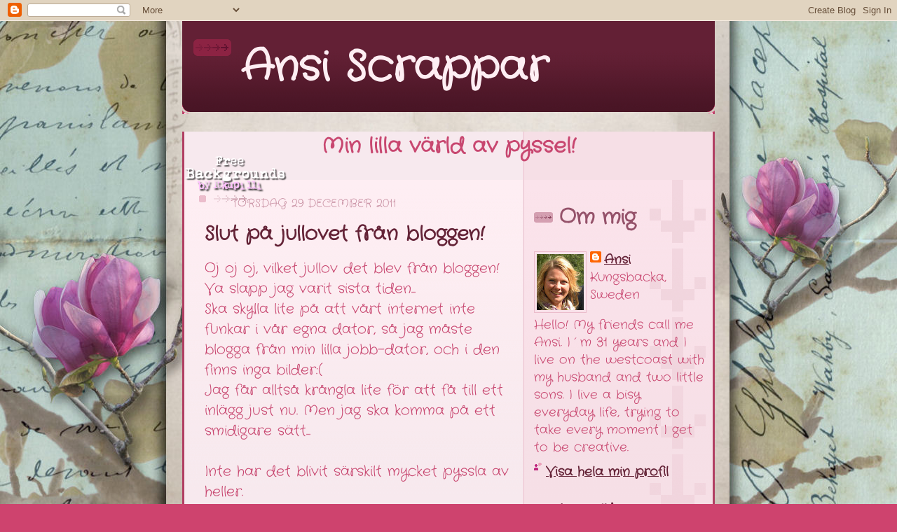

--- FILE ---
content_type: text/html; charset=UTF-8
request_url: https://ansiscrappar.blogspot.com/2011/12/slut-pa-jullovet-fran-bloggen.html
body_size: 16952
content:
<!DOCTYPE html>
<html dir='ltr'>
<head>
<link href='https://www.blogger.com/static/v1/widgets/2944754296-widget_css_bundle.css' rel='stylesheet' type='text/css'/>
<meta content='text/html; charset=UTF-8' http-equiv='Content-Type'/>
<meta content='blogger' name='generator'/>
<link href='https://ansiscrappar.blogspot.com/favicon.ico' rel='icon' type='image/x-icon'/>
<link href='http://ansiscrappar.blogspot.com/2011/12/slut-pa-jullovet-fran-bloggen.html' rel='canonical'/>
<link rel="alternate" type="application/atom+xml" title="Ansi Scrappar - Atom" href="https://ansiscrappar.blogspot.com/feeds/posts/default" />
<link rel="alternate" type="application/rss+xml" title="Ansi Scrappar - RSS" href="https://ansiscrappar.blogspot.com/feeds/posts/default?alt=rss" />
<link rel="service.post" type="application/atom+xml" title="Ansi Scrappar - Atom" href="https://www.blogger.com/feeds/4464525705862184088/posts/default" />

<link rel="alternate" type="application/atom+xml" title="Ansi Scrappar - Atom" href="https://ansiscrappar.blogspot.com/feeds/4357647319310948223/comments/default" />
<!--Can't find substitution for tag [blog.ieCssRetrofitLinks]-->
<link href='https://blogger.googleusercontent.com/img/b/R29vZ2xl/AVvXsEjb_1IUsJAMbzqcXq8bNNzl_-Q6lPx5vz2tOQjNn-RQn3knx0CR26GeeN3eoQO0VtQyDGjw0amrZra-lw_FRMM_60skR5JUSQi2ibRHXybqbPyVyhmIbVkHdOxS9PbdguXyJzlqYlj-Fw1r/s400/001.JPG' rel='image_src'/>
<meta content='http://ansiscrappar.blogspot.com/2011/12/slut-pa-jullovet-fran-bloggen.html' property='og:url'/>
<meta content='Slut på jullovet från bloggen!' property='og:title'/>
<meta content='Oj oj oj, vilket jullov det blev från bloggen! Va slapp jag varit sista tiden... Ska skylla lite på att vårt internet inte funkar i vår egna...' property='og:description'/>
<meta content='https://blogger.googleusercontent.com/img/b/R29vZ2xl/AVvXsEjb_1IUsJAMbzqcXq8bNNzl_-Q6lPx5vz2tOQjNn-RQn3knx0CR26GeeN3eoQO0VtQyDGjw0amrZra-lw_FRMM_60skR5JUSQi2ibRHXybqbPyVyhmIbVkHdOxS9PbdguXyJzlqYlj-Fw1r/w1200-h630-p-k-no-nu/001.JPG' property='og:image'/>
<title>Ansi Scrappar: Slut på jullovet från bloggen!</title>
<style type='text/css'>@font-face{font-family:'Crafty Girls';font-style:normal;font-weight:400;font-display:swap;src:url(//fonts.gstatic.com/s/craftygirls/v16/va9B4kXI39VaDdlPJo8N_NveRhf6Xl7Glw.woff2)format('woff2');unicode-range:U+0000-00FF,U+0131,U+0152-0153,U+02BB-02BC,U+02C6,U+02DA,U+02DC,U+0304,U+0308,U+0329,U+2000-206F,U+20AC,U+2122,U+2191,U+2193,U+2212,U+2215,U+FEFF,U+FFFD;}</style>
<style id='page-skin-1' type='text/css'><!--
/*
-----------------------------------------------
Blogger Template Style
Name: 	  Thisaway (Rose)
Date:     29 Feb 2004
Updated by: Blogger Team
----------------------------------------------- */
/* global
----------------------------------------------- */
body {
margin: 0;
text-align: center;
min-width: 760px;
background: #ce436e url(https://resources.blogblog.com/blogblog/data/thisaway_rose/bg_body.gif) repeat-x left top;
color: #c84770;
font-size: small;
}
blockquote {
margin: 0;
padding-top: 0;
padding-right: 10px;
padding-bottom: 0;
padding-left: 10px;
border-left: 6px solid #f7d8e2;
border-right: 6px solid #f7d8e2;
color: #642337;
}
code {
color: #642337;
}
hr {
display: none;
}
/* layout
----------------------------------------------- */
#outer-wrapper {
margin: 0 auto;
width: 760px;
text-align: left;
font: normal normal 20px Crafty Girls;
}
#header-wrapper {
padding-bottom: 15px;
background: url(https://resources.blogblog.com/blogblog/data/thisaway_rose/bg_header_bottom.gif) no-repeat left bottom;
}
#header {
background: #632035 url(https://resources.blogblog.com/blogblog/data/thisaway_rose/bg_header.gif) repeat-x left bottom;
}
#content-wrapper {
position: relative;
width: 760px;
background: #f7f0e9 url(https://resources.blogblog.com/blogblog/data/thisaway_rose/bg_main_wrapper.gif) repeat-y left top;
}
#main-wrapper {
display: inline; /* fixes a strange ie margin bug */
float: left;
margin-top: 0;
margin-right: 0;
margin-bottom: 0;
margin-left: 3px;
padding: 0;
width: 483px;
word-wrap: break-word; /* fix for long text breaking sidebar float in IE */
overflow: hidden;     /* fix for long non-text content breaking IE sidebar float */
}
#main {
padding-top: 22px;
padding-right: 8px;
padding-bottom: 0;
padding-left: 8px;
background: url(https://resources.blogblog.com/blogblog/data/thisaway_rose/bg_content.gif) repeat-x left top;
}
.post {
margin-top: 0;
margin-right: 8px;
margin-bottom: 14px;
margin-left: 21px;
padding: 0;
border-bottom: 3px solid #f7d8e2;
}
#comments {
margin-top: 0;
margin-right: 16px;
margin-bottom: 14px;
margin-left: 29px;
padding: 10px;
border: 1px solid #f0ced8;
background-color: #f5e4e9;
}
#sidebar-wrapper {
display: inline; /* fixes a strange ie margin bug */
float: right;
margin-top: 0;
margin-right: 3px;
margin-bottom: 0;
margin-left: 0;
width: 269px;
color: #c84770;
line-height: 1.4em;
font-size: 90%;
background: url(https://resources.blogblog.com/blogblog/data/thisaway_rose/bg_sidebar.gif) repeat-x left top;
word-wrap: break-word; /* fix for long text breaking sidebar float in IE */
overflow: hidden;     /* fix for long non-text content breaking IE sidebar float */
}
#sidebar {
padding-top: 7px;
padding-right: 11px;
padding-bottom: 0;
padding-left: 14px;
background: url(https://resources.blogblog.com/blogblog/data/thisaway_rose/bg_sidebar_arrow.gif) repeat-y 179px 0;
}
#sidebar .widget {
margin-bottom: 20px;
}
#footer-wrapper {
padding-top: 15px;
background: url(https://resources.blogblog.com/blogblog/data/thisaway_rose/bg_footer_top.gif) no-repeat left top;
clear: both;
}
#footer {
background: #491525 url(https://resources.blogblog.com/blogblog/data/thisaway_rose/bg_footer.gif) repeat-x left top;
text-align: center;
min-height: 2em;
}
/* headings
----------------------------------------------- */
#header h1 {
margin: 0;
padding-top: 24px;
padding-right: 0;
padding-bottom: 0;
padding-left: 84px;
background: url(https://resources.blogblog.com/blogblog/data/thisaway_rose/icon_header_left.gif) no-repeat 16px 26px;
}
h2.date-header {
margin: 0;
padding-top: 0;
padding-right: 0;
padding-bottom: 0;
padding-left: 29px;
text-transform: uppercase;
color: #c88fa2;
background: url(https://resources.blogblog.com/blogblog/data/thisaway_rose/icon_date.gif) no-repeat 13px 0;
font-size: 80%;
font-weight: normal;
}
.date-header span {
margin-top: 0;
margin-right: 0;
margin-bottom: 0;
margin-left: 5px;
padding-top: 0;
padding-right: 25px;
padding-bottom: 0;
padding-left: 25px;
background: url(https://resources.blogblog.com/blogblog/data/thisaway_rose/bg_date.gif) no-repeat left 0;
}
.sidebar h2 {
padding-top: 1px;
padding-right: 0;
padding-bottom: 0;
padding-left: 36px;
color: #642337;
background: url(https://resources.blogblog.com/blogblog/data/thisaway_rose/icon_sidebar_heading_left.gif) no-repeat left 45%;
font: normal bold 30px Crafty Girls;
}
.sidebar .Profile h2 {
color: #95526a;
background: url(https://resources.blogblog.com/blogblog/data/thisaway_rose/icon_sidebar_profileheading_left.gif) no-repeat left 45%;
}
.post h3 {
margin-top: 13px;
margin-right: 0;
margin-bottom: 13px;
margin-left: 0;
padding: 0;
color: #642337;
font-size: 140%;
}
.post h3 a, .post h3 a:visited {
color: #642337;
}
#comments h4 {
margin-top: 0;
font-size: 120%;
}
/* text
----------------------------------------------- */
#header h1 {
color: #c84770;
font: normal bold 60px Crafty Girls;
}
#header .description {
margin: 0;
padding-top: 7px;
padding-right: 16px;
padding-bottom: 0;
padding-left: 84px;
color: #c84770;
font: normal normal 12px Crafty Girls;
}
.post-body p {
line-height: 1.4em;
/* Fix bug in IE5/Win with italics in posts */
margin: 0;
height: 1%;
overflow: visible;
}
.post-footer {
font-size: 80%;
color: #c88fa2;
}
.uncustomized-post-template .post-footer {
text-align: right;
}
.uncustomized-post-template .post-footer .post-author,
.uncustomized-post-template .post-footer .post-timestamp {
display: block;
float: left;
text-align: left;
margin-right: 4px;
}
p.comment-author {
font-size: 83%;
}
.deleted-comment {
font-style:italic;
color:gray;
}
.comment-body p {
line-height: 1.4em;
}
.feed-links {
clear: both;
line-height: 2.5em;
margin-bottom: 0.5em;
margin-left: 29px;
}
#footer .widget {
margin: 0;
padding-top: 0;
padding-right: 0;
padding-bottom: 15px;
padding-left: 55px;
color: #feeef3;
font-size: 90%;
line-height: 1.4em;
background: url(https://resources.blogblog.com/blogblog/data/thisaway_rose/icon_footer.gif) no-repeat 16px 0;
}
/* lists
----------------------------------------------- */
.post ul {
padding-left: 32px;
list-style-type: none;
line-height: 1.4em;
}
.post li {
padding-top: 0;
padding-right: 0;
padding-bottom: 4px;
padding-left: 17px;
background: url(https://resources.blogblog.com/blogblog/data/thisaway_rose/icon_list_item_left.gif) no-repeat left 3px;
}
#comments ul {
margin: 0;
padding: 0;
list-style-type: none;
}
#comments li {
padding-top: 0;
padding-right: 0;
padding-bottom: 1px;
padding-left: 17px;
background: url(https://resources.blogblog.com/blogblog/data/thisaway_rose/icon_comment.gif) no-repeat left 3px;
}
.sidebar ul {
padding: 0;
list-style-type: none;
line-height: 1.2em;
margin-left: 0;
}
.sidebar li {
padding-top: 0;
padding-right: 0;
padding-bottom: 4px;
padding-left: 17px;
background: url(https://resources.blogblog.com/blogblog/data/thisaway_rose/icon_list_item.gif) no-repeat left 3px;
}
#blog-pager-newer-link {
float: left;
margin-left: 29px;
}
#blog-pager-older-link {
float: right;
margin-right: 16px;
}
#blog-pager {
text-align: center;
}
/* links
----------------------------------------------- */
a {
color: #642337;
font-weight: bold;
}
a:hover {
color: #32111b;
}
a.comment-link {
/* ie5.0/win doesn't apply padding to inline elements,
so we hide these two declarations from it */
background/* */:/**/url(https://resources.blogblog.com/blogblog/data/thisaway_rose/icon_comment.gif) no-repeat left 45%;
padding-left: 14px;
}
html>body a.comment-link {
/* respecified, for ie5/mac's benefit */
background: url(https://resources.blogblog.com/blogblog/data/thisaway_rose/icon_comment.gif) no-repeat left 45%;
padding-left: 14px;
}
.sidebar a {
color: #642337;
}
.sidebar a:hover {
color: #32111b;
}
#header h1 a {
color: #feeef3;
text-decoration: none;
}
#header h1 a:hover {
color: #d9b4c1;
}
.post h3 a {
text-decoration: none;
}
a img {
border-width: 0;
}
.clear {
clear: both;
line-height: 0;
height: 0;
}
.profile-textblock {
clear: both;
margin-bottom: 10px;
margin-left: 0;
}
.profile-img {
float: left;
margin-top: 0;
margin-right: 5px;
margin-bottom: 5px;
margin-left: 0;
padding: 3px;
border: 1px solid #ebbdcc;
}
.profile-link {
padding-top: 0;
padding-right: 0;
padding-bottom: 0;
padding-left: 17px;
background: url(https://resources.blogblog.com/blogblog/data/thisaway_rose/icon_profile_left.gif) no-repeat left 0;
}
/** Page structure tweaks for layout editor wireframe */
body#layout #main,
body#layout #sidebar {
padding: 0;
}

--></style>
<link href='https://www.blogger.com/dyn-css/authorization.css?targetBlogID=4464525705862184088&amp;zx=8453220d-ad1d-433f-866f-43f58e740d62' media='none' onload='if(media!=&#39;all&#39;)media=&#39;all&#39;' rel='stylesheet'/><noscript><link href='https://www.blogger.com/dyn-css/authorization.css?targetBlogID=4464525705862184088&amp;zx=8453220d-ad1d-433f-866f-43f58e740d62' rel='stylesheet'/></noscript>
<meta name='google-adsense-platform-account' content='ca-host-pub-1556223355139109'/>
<meta name='google-adsense-platform-domain' content='blogspot.com'/>

</head>
<body>
<div class='navbar section' id='navbar'><div class='widget Navbar' data-version='1' id='Navbar1'><script type="text/javascript">
    function setAttributeOnload(object, attribute, val) {
      if(window.addEventListener) {
        window.addEventListener('load',
          function(){ object[attribute] = val; }, false);
      } else {
        window.attachEvent('onload', function(){ object[attribute] = val; });
      }
    }
  </script>
<div id="navbar-iframe-container"></div>
<script type="text/javascript" src="https://apis.google.com/js/platform.js"></script>
<script type="text/javascript">
      gapi.load("gapi.iframes:gapi.iframes.style.bubble", function() {
        if (gapi.iframes && gapi.iframes.getContext) {
          gapi.iframes.getContext().openChild({
              url: 'https://www.blogger.com/navbar/4464525705862184088?po\x3d4357647319310948223\x26origin\x3dhttps://ansiscrappar.blogspot.com',
              where: document.getElementById("navbar-iframe-container"),
              id: "navbar-iframe"
          });
        }
      });
    </script><script type="text/javascript">
(function() {
var script = document.createElement('script');
script.type = 'text/javascript';
script.src = '//pagead2.googlesyndication.com/pagead/js/google_top_exp.js';
var head = document.getElementsByTagName('head')[0];
if (head) {
head.appendChild(script);
}})();
</script>
</div></div>
<div id='outer-wrapper'><div id='wrap2'>
<!-- skip links for text browsers -->
<span id='skiplinks' style='display:none;'>
<a href='#main'>skip to main </a> |
      <a href='#sidebar'>skip to sidebar</a>
</span>
<div id='header-wrapper'>
<div class='header section' id='header'><div class='widget Header' data-version='1' id='Header1'>
<div id='header-inner'>
<div class='titlewrapper'>
<h1 class='title'>
<a href='https://ansiscrappar.blogspot.com/'>
Ansi Scrappar
</a>
</h1>
</div>
<div class='descriptionwrapper'>
<p class='description'><span>
</span></p>
</div>
</div>
</div></div>
</div>
<div id='content-wrapper'>
<div id='crosscol-wrapper' style='text-align:center'>
<div class='crosscol section' id='crosscol'><div class='widget HTML' data-version='1' id='HTML6'>
<h2 class='title'>Min lilla värld av pyssel!</h2>
<div class='widget-content'>
<style type="text/css">
body {background-image: url("https://blogger.googleusercontent.com/img/b/R29vZ2xl/AVvXsEjMO-N-XZDcrvr2HfSakQfpN_bWPv5R4-sbw70SipTvs5UuMmFaL4s7DGav5MV8ZIIjOJHyzB6pH9hE2G7bvoZD897ypgyVyLEL2QMHcM8ymw1Wu7NxGMLQKISYRMKxV2UEOd4YUcg9Oe9m/s1600/00+magnolia+2+2.jpg"); background-position: center; background-repeat: no-repeat; background-attachment: fixed; }
</style>
<div id="tag" style="position:absolute; left:0px; top:30px; z-index:50; width:150px; height:45px;">
<a href="http://blo64rt.blogspot.com/" target="_blank">
<img border="0" src="https://blogger.googleusercontent.com/img/b/R29vZ2xl/AVvXsEhbX8OryOosL8VDw7X5Jdl0YLfkSdSB2i-lbiar3YhDBfaFzUYZFkC6SIaHsz69LnRlX5XLgo-pVVM5Zlb2YikdW03O3YOU7fx7f2ZLSKNmdxtndAAC3IuL3lGiasL-3T-z2LUTlWywV8I/"/>
</a></div>
</div>
<div class='clear'></div>
</div></div>
</div>
<div id='main-wrapper'>
<div class='main section' id='main'><div class='widget Blog' data-version='1' id='Blog1'>
<div class='blog-posts hfeed'>

          <div class="date-outer">
        
<h2 class='date-header'><span>torsdag 29 december 2011</span></h2>

          <div class="date-posts">
        
<div class='post-outer'>
<div class='post hentry uncustomized-post-template' itemprop='blogPost' itemscope='itemscope' itemtype='http://schema.org/BlogPosting'>
<meta content='https://blogger.googleusercontent.com/img/b/R29vZ2xl/AVvXsEjb_1IUsJAMbzqcXq8bNNzl_-Q6lPx5vz2tOQjNn-RQn3knx0CR26GeeN3eoQO0VtQyDGjw0amrZra-lw_FRMM_60skR5JUSQi2ibRHXybqbPyVyhmIbVkHdOxS9PbdguXyJzlqYlj-Fw1r/s400/001.JPG' itemprop='image_url'/>
<meta content='4464525705862184088' itemprop='blogId'/>
<meta content='4357647319310948223' itemprop='postId'/>
<a name='4357647319310948223'></a>
<h3 class='post-title entry-title' itemprop='name'>
Slut på jullovet från bloggen!
</h3>
<div class='post-header'>
<div class='post-header-line-1'></div>
</div>
<div class='post-body entry-content' id='post-body-4357647319310948223' itemprop='description articleBody'>
Oj oj oj, vilket jullov det blev från bloggen! Va slapp jag varit sista tiden...<br />Ska skylla lite på att vårt internet inte funkar i vår egna dator, så jag måste blogga från min lilla jobb-dator, och i den finns inga bilder:(<br />Jag får alltså krångla lite för att få till ett inlägg just nu. Men jag ska komma på ett smidigare sätt...<br /><br />Inte har det blivit särskilt mycket pyssla av heller.<br />Mesta delen av mina lediga stunder går till träning. Jag och en kompis har bokat in oss på en träningsresa till Fuerte Ventura i mars...hualiga!!!<br /><br />Idag tänker jag visa ett kort jag gjorde till min arbetskamrat som blev stolt ägare till sitt första hus i mitten på December.<br /><a href="https://blogger.googleusercontent.com/img/b/R29vZ2xl/AVvXsEjb_1IUsJAMbzqcXq8bNNzl_-Q6lPx5vz2tOQjNn-RQn3knx0CR26GeeN3eoQO0VtQyDGjw0amrZra-lw_FRMM_60skR5JUSQi2ibRHXybqbPyVyhmIbVkHdOxS9PbdguXyJzlqYlj-Fw1r/s1600/001.JPG"><img alt="" border="0" id="BLOGGER_PHOTO_ID_5691477065114369362" src="https://blogger.googleusercontent.com/img/b/R29vZ2xl/AVvXsEjb_1IUsJAMbzqcXq8bNNzl_-Q6lPx5vz2tOQjNn-RQn3knx0CR26GeeN3eoQO0VtQyDGjw0amrZra-lw_FRMM_60skR5JUSQi2ibRHXybqbPyVyhmIbVkHdOxS9PbdguXyJzlqYlj-Fw1r/s400/001.JPG" style="display: block; margin: 0px auto 10px; text-align: center; cursor: pointer; width: 400px; height: 300px;" /></a>Kortet är gjort av Maja design papper. Detta blev en (för mig) ovanlig färgkombo. Blå/vit och en lite lila/röd nyans. Funkar faktiskt! Undrar varför jag köpt den udda nyansen på CS?!<br /><a href="https://blogger.googleusercontent.com/img/b/R29vZ2xl/AVvXsEhSls3tKd0mLrs9eUUJaPb8Di_YPZoPsLlXD673R1tLLfOh-8zrYJ5IILttyULIv5HKPW_K6L3lHXANDtteTXfr-QWvNFLRyGZ9sFGrtKf6m5mCU9ktEF0mDE8Zr51pzTbYahXpzZdIMpEP/s1600/002.JPG"><img alt="" border="0" id="BLOGGER_PHOTO_ID_5691477079754302114" src="https://blogger.googleusercontent.com/img/b/R29vZ2xl/AVvXsEhSls3tKd0mLrs9eUUJaPb8Di_YPZoPsLlXD673R1tLLfOh-8zrYJ5IILttyULIv5HKPW_K6L3lHXANDtteTXfr-QWvNFLRyGZ9sFGrtKf6m5mCU9ktEF0mDE8Zr51pzTbYahXpzZdIMpEP/s400/002.JPG" style="display: block; margin: 0px auto 10px; text-align: center; cursor: pointer; width: 400px; height: 300px;" /></a>Motivet denna gång blev ingen stämpel, utan en chip-board bit med ornament på sidorna som jag målat med crackle paint- picket fence. Nyckeln är en halsbandsberlock jag köpt i hobbybutiken på torget i Kungsbacka för ganska länge sedan. Piffade till den lite med en liten rosett.<br /><a href="https://blogger.googleusercontent.com/img/b/R29vZ2xl/AVvXsEjHlcyNwblhFyn_TYpvflS7DyY8ip33pKexJyAPYs2BsT0avRN0XAkDWPh5a3c-cHc2aj9Q5d517LOUpsLVWMgaL-nRtJQN61LohxkXeSOeGrRPQd4cYHaJAegY2w0EXwpjnJE3M-vbu_44/s1600/003.JPG"><img alt="" border="0" id="BLOGGER_PHOTO_ID_5691477092980935762" src="https://blogger.googleusercontent.com/img/b/R29vZ2xl/AVvXsEjHlcyNwblhFyn_TYpvflS7DyY8ip33pKexJyAPYs2BsT0avRN0XAkDWPh5a3c-cHc2aj9Q5d517LOUpsLVWMgaL-nRtJQN61LohxkXeSOeGrRPQd4cYHaJAegY2w0EXwpjnJE3M-vbu_44/s400/003.JPG" style="display: block; margin: 0px auto 10px; text-align: center; cursor: pointer; width: 300px; height: 400px;" /></a>Stoooor blomma från Woc. Älskar dessa, men de är lite svåra när de är så stora. Man får inte plats med så mycket mer.<br />Bredvid stora blomman har jag satt en brad modell större med motiv  i matchande färg. Den kommer från Victoria&#180;s House.<br />De små strass-blommorna kommer också från Victoria&#180;s house.<br /><a href="https://blogger.googleusercontent.com/img/b/R29vZ2xl/AVvXsEggvI0YV1kBRjkRnhmq-W8N6qAVI9sL5AclLb6fFhUT9b0xcr1c6vNb2Z9lojPTRodKEQyqhD6RfSWOUjxlDmeFwmeUz3ozuSJe120Y8G1ACYUkhWx9T54aSNKPxERrYWFO0FB-gSHDda9D/s1600/004.JPG"><img alt="" border="0" id="BLOGGER_PHOTO_ID_5691477417286325010" src="https://blogger.googleusercontent.com/img/b/R29vZ2xl/AVvXsEggvI0YV1kBRjkRnhmq-W8N6qAVI9sL5AclLb6fFhUT9b0xcr1c6vNb2Z9lojPTRodKEQyqhD6RfSWOUjxlDmeFwmeUz3ozuSJe120Y8G1ACYUkhWx9T54aSNKPxERrYWFO0FB-gSHDda9D/s400/004.JPG" style="display: block; margin: 0px auto 10px; text-align: center; cursor: pointer; width: 400px; height: 300px;" /></a>Texten har jag stämplat med mina alfabets clearstamps. De är VÄLDIGT användbara. Får nog bli ett alfabet till i min samling;)<br /><a href="https://blogger.googleusercontent.com/img/b/R29vZ2xl/AVvXsEi28gT75zz5OA3JZ3kfQQId2uBUGJR0xylZi0Qn12VwHl-ZcQ3SnyWFpPbqwxXbYDjSm6-sjH4IpEFdblHLHXtQmyLgcT8vP-yPrNl5nijmrru9cfh0O6Ogc2md4hlx4kg2wziBdoqR3fhyphenhyphen/s1600/005.JPG" onblur="try {parent.deselectBloggerImageGracefully();} catch(e) {}"><img alt="" border="0" id="BLOGGER_PHOTO_ID_5691477424421993170" src="https://blogger.googleusercontent.com/img/b/R29vZ2xl/AVvXsEi28gT75zz5OA3JZ3kfQQId2uBUGJR0xylZi0Qn12VwHl-ZcQ3SnyWFpPbqwxXbYDjSm6-sjH4IpEFdblHLHXtQmyLgcT8vP-yPrNl5nijmrru9cfh0O6Ogc2md4hlx4kg2wziBdoqR3fhyphenhyphen/s400/005.JPG" style="display: block; margin: 0px auto 10px; text-align: center; cursor: pointer; width: 300px; height: 400px;" /></a>Inne i kortet har jag skrivit en liten textruta på högersidan och denna lilla tag på vänster. Stämpeln är ett nytillskott i min clearstamp samling. Jag gillar den skarpt och jag har letat efter motiv som passar när någon flyttar eller köper hus. Jag har då tänkt mig ett HUS, men detta funkar ju precis lika bra! Släpper inte tanken på ett hus också...<br /><br />God fortsättning på er allihop, så hoppas vi på ett inlägg ganska snart igen. Kram
<div style='clear: both;'></div>
</div>
<div class='post-footer'>
<div class='post-footer-line post-footer-line-1'>
<span class='post-author vcard'>
Upplagd av
<span class='fn' itemprop='author' itemscope='itemscope' itemtype='http://schema.org/Person'>
<meta content='https://www.blogger.com/profile/07531230728726598012' itemprop='url'/>
<a class='g-profile' href='https://www.blogger.com/profile/07531230728726598012' rel='author' title='author profile'>
<span itemprop='name'>Ansi</span>
</a>
</span>
</span>
<span class='post-timestamp'>
kl.
<meta content='http://ansiscrappar.blogspot.com/2011/12/slut-pa-jullovet-fran-bloggen.html' itemprop='url'/>
<a class='timestamp-link' href='https://ansiscrappar.blogspot.com/2011/12/slut-pa-jullovet-fran-bloggen.html' rel='bookmark' title='permanent link'><abbr class='published' itemprop='datePublished' title='2011-12-29T10:15:00+01:00'>12/29/2011</abbr></a>
</span>
<span class='post-comment-link'>
</span>
<span class='post-icons'>
<span class='item-control blog-admin pid-754879385'>
<a href='https://www.blogger.com/post-edit.g?blogID=4464525705862184088&postID=4357647319310948223&from=pencil' title='Redigera inlägg'>
<img alt='' class='icon-action' height='18' src='https://resources.blogblog.com/img/icon18_edit_allbkg.gif' width='18'/>
</a>
</span>
</span>
<div class='post-share-buttons goog-inline-block'>
</div>
</div>
<div class='post-footer-line post-footer-line-2'>
<span class='post-labels'>
Etiketter:
<a href='https://ansiscrappar.blogspot.com/search/label/Flyttkort' rel='tag'>Flyttkort</a>
</span>
</div>
<div class='post-footer-line post-footer-line-3'>
<span class='post-location'>
</span>
</div>
</div>
</div>
<div class='comments' id='comments'>
<a name='comments'></a>
<h4>Inga kommentarer:</h4>
<div id='Blog1_comments-block-wrapper'>
<dl class='avatar-comment-indent' id='comments-block'>
</dl>
</div>
<p class='comment-footer'>
<div class='comment-form'>
<a name='comment-form'></a>
<h4 id='comment-post-message'>Skicka en kommentar</h4>
<p>Please leave a comment, I love them!! Hugs from Ansi.</p>
<a href='https://www.blogger.com/comment/frame/4464525705862184088?po=4357647319310948223&hl=sv&saa=85391&origin=https://ansiscrappar.blogspot.com' id='comment-editor-src'></a>
<iframe allowtransparency='true' class='blogger-iframe-colorize blogger-comment-from-post' frameborder='0' height='410px' id='comment-editor' name='comment-editor' src='' width='100%'></iframe>
<script src='https://www.blogger.com/static/v1/jsbin/2830521187-comment_from_post_iframe.js' type='text/javascript'></script>
<script type='text/javascript'>
      BLOG_CMT_createIframe('https://www.blogger.com/rpc_relay.html');
    </script>
</div>
</p>
</div>
</div>

        </div></div>
      
</div>
<div class='blog-pager' id='blog-pager'>
<span id='blog-pager-newer-link'>
<a class='blog-pager-newer-link' href='https://ansiscrappar.blogspot.com/2012/01/hej.html' id='Blog1_blog-pager-newer-link' title='Senaste inlägg'>Senaste inlägg</a>
</span>
<span id='blog-pager-older-link'>
<a class='blog-pager-older-link' href='https://ansiscrappar.blogspot.com/2011/12/hejsan.html' id='Blog1_blog-pager-older-link' title='Äldre inlägg'>Äldre inlägg</a>
</span>
<a class='home-link' href='https://ansiscrappar.blogspot.com/'>Startsida</a>
</div>
<div class='clear'></div>
<div class='post-feeds'>
<div class='feed-links'>
Prenumerera på:
<a class='feed-link' href='https://ansiscrappar.blogspot.com/feeds/4357647319310948223/comments/default' target='_blank' type='application/atom+xml'>Kommentarer till inlägget (Atom)</a>
</div>
</div>
</div></div>
</div>
<div id='sidebar-wrapper'>
<div class='sidebar section' id='sidebar'><div class='widget Profile' data-version='1' id='Profile1'>
<h2>Om mig</h2>
<div class='widget-content'>
<a href='https://www.blogger.com/profile/07531230728726598012'><img alt='Mitt foto' class='profile-img' height='80' src='//3.bp.blogspot.com/_6iRm9D8nGyo/TCj8MDVwGII/AAAAAAAAAgo/fJLDW-y0L6w/S220-s80/Juni2010+054.JPG' width='67'/></a>
<dl class='profile-datablock'>
<dt class='profile-data'>
<a class='profile-name-link g-profile' href='https://www.blogger.com/profile/07531230728726598012' rel='author' style='background-image: url(//www.blogger.com/img/logo-16.png);'>
Ansi
</a>
</dt>
<dd class='profile-data'>Kungsbacka, Sweden</dd>
<dd class='profile-textblock'>Hello!
My friends call me Ansi.
I&#180;m 31 years and I live on the westcoast with my husband and two little sons. I live a bisy everyday life, trying to take every moment I get to be creative.</dd>
</dl>
<a class='profile-link' href='https://www.blogger.com/profile/07531230728726598012' rel='author'>Visa hela min profil</a>
<div class='clear'></div>
</div>
</div><div class='widget HTML' data-version='1' id='HTML1'>
<h2 class='title'>besökare</h2>
<div class='widget-content'>
<!-- START Susnet BESÖKSREGISTRERINGSKOD -->
<script type="text/javascript" src="//susnet.se/susnetstat.js">
</script>
<script type="text/javascript">
susnet_counter_id = 114352;
susnet_security_code = 'df580';
susnet_node=0;
register();
</script>
<!-- SLUT Susnet BESÖKSREGISTRERINGSKOD -->
</div>
<div class='clear'></div>
</div><div class='widget HTML' data-version='1' id='HTML4'>
<div class='widget-content'>
besökare just nu:
<!-- START susnet KOD som skriver ut ANTAL BESÖKARE ONLINE -->
<script type="text/javascript" src="//susnet.se/susnetstat.js">
</script>
<script type="text/javascript">
susnet_counter_id = 114352;
susnet_security_code = 'df580';
susnet_node=0;
getOnlineVisitors();
</script>
<!-- SLUT susnet KOD som skriver ut ANTAL BESÖKARE ONLINE -->
</div>
<div class='clear'></div>
</div><div class='widget HTML' data-version='1' id='HTML3'>
<div class='widget-content'>
Besökare idag:
<!-- START susnet KOD som skriver ut ANTAL BESÖKARE IDAG -->
<script type="text/javascript" src="//susnet.se/susnetstat.js">
</script>
<script type="text/javascript">
susnet_counter_id = 114352;
susnet_security_code = 'df580';
susnet_node=0;
getTodayUniqueVisitors();
</script>
<!-- SLUT susnet.se/tjanster KOD som skriver ut ANTAL BESÖKARE IDAG -->
</div>
<div class='clear'></div>
</div><div class='widget HTML' data-version='1' id='HTML2'>
<div class='widget-content'>
Besökare sedan mars 2010:
<!-- START Susnet KOD som skriver ut TOTALT ANTAL BESÖKARE -->
<script type="text/javascript" src="//susnet.se/susnetstat.js">
</script>
<script type="text/javascript">
susnet_counter_id = 114352;
susnet_security_code = 'df580';
susnet_node=0;
getTotalUniqueVisitors();
</script>
<!-- SLUT Susnet KOD som skriver ut TOTALT ANTAL BESÖKARE -->
</div>
<div class='clear'></div>
</div><div class='widget BlogArchive' data-version='1' id='BlogArchive1'>
<h2>Bloggarkiv</h2>
<div class='widget-content'>
<div id='ArchiveList'>
<div id='BlogArchive1_ArchiveList'>
<ul class='hierarchy'>
<li class='archivedate collapsed'>
<a class='toggle' href='javascript:void(0)'>
<span class='zippy'>

        &#9658;&#160;
      
</span>
</a>
<a class='post-count-link' href='https://ansiscrappar.blogspot.com/2014/'>
2014
</a>
<span class='post-count' dir='ltr'>(3)</span>
<ul class='hierarchy'>
<li class='archivedate collapsed'>
<a class='toggle' href='javascript:void(0)'>
<span class='zippy'>

        &#9658;&#160;
      
</span>
</a>
<a class='post-count-link' href='https://ansiscrappar.blogspot.com/2014/05/'>
maj
</a>
<span class='post-count' dir='ltr'>(1)</span>
</li>
</ul>
<ul class='hierarchy'>
<li class='archivedate collapsed'>
<a class='toggle' href='javascript:void(0)'>
<span class='zippy'>

        &#9658;&#160;
      
</span>
</a>
<a class='post-count-link' href='https://ansiscrappar.blogspot.com/2014/03/'>
mars
</a>
<span class='post-count' dir='ltr'>(2)</span>
</li>
</ul>
</li>
</ul>
<ul class='hierarchy'>
<li class='archivedate collapsed'>
<a class='toggle' href='javascript:void(0)'>
<span class='zippy'>

        &#9658;&#160;
      
</span>
</a>
<a class='post-count-link' href='https://ansiscrappar.blogspot.com/2013/'>
2013
</a>
<span class='post-count' dir='ltr'>(17)</span>
<ul class='hierarchy'>
<li class='archivedate collapsed'>
<a class='toggle' href='javascript:void(0)'>
<span class='zippy'>

        &#9658;&#160;
      
</span>
</a>
<a class='post-count-link' href='https://ansiscrappar.blogspot.com/2013/12/'>
december
</a>
<span class='post-count' dir='ltr'>(1)</span>
</li>
</ul>
<ul class='hierarchy'>
<li class='archivedate collapsed'>
<a class='toggle' href='javascript:void(0)'>
<span class='zippy'>

        &#9658;&#160;
      
</span>
</a>
<a class='post-count-link' href='https://ansiscrappar.blogspot.com/2013/11/'>
november
</a>
<span class='post-count' dir='ltr'>(2)</span>
</li>
</ul>
<ul class='hierarchy'>
<li class='archivedate collapsed'>
<a class='toggle' href='javascript:void(0)'>
<span class='zippy'>

        &#9658;&#160;
      
</span>
</a>
<a class='post-count-link' href='https://ansiscrappar.blogspot.com/2013/10/'>
oktober
</a>
<span class='post-count' dir='ltr'>(1)</span>
</li>
</ul>
<ul class='hierarchy'>
<li class='archivedate collapsed'>
<a class='toggle' href='javascript:void(0)'>
<span class='zippy'>

        &#9658;&#160;
      
</span>
</a>
<a class='post-count-link' href='https://ansiscrappar.blogspot.com/2013/09/'>
september
</a>
<span class='post-count' dir='ltr'>(2)</span>
</li>
</ul>
<ul class='hierarchy'>
<li class='archivedate collapsed'>
<a class='toggle' href='javascript:void(0)'>
<span class='zippy'>

        &#9658;&#160;
      
</span>
</a>
<a class='post-count-link' href='https://ansiscrappar.blogspot.com/2013/08/'>
augusti
</a>
<span class='post-count' dir='ltr'>(2)</span>
</li>
</ul>
<ul class='hierarchy'>
<li class='archivedate collapsed'>
<a class='toggle' href='javascript:void(0)'>
<span class='zippy'>

        &#9658;&#160;
      
</span>
</a>
<a class='post-count-link' href='https://ansiscrappar.blogspot.com/2013/07/'>
juli
</a>
<span class='post-count' dir='ltr'>(2)</span>
</li>
</ul>
<ul class='hierarchy'>
<li class='archivedate collapsed'>
<a class='toggle' href='javascript:void(0)'>
<span class='zippy'>

        &#9658;&#160;
      
</span>
</a>
<a class='post-count-link' href='https://ansiscrappar.blogspot.com/2013/06/'>
juni
</a>
<span class='post-count' dir='ltr'>(1)</span>
</li>
</ul>
<ul class='hierarchy'>
<li class='archivedate collapsed'>
<a class='toggle' href='javascript:void(0)'>
<span class='zippy'>

        &#9658;&#160;
      
</span>
</a>
<a class='post-count-link' href='https://ansiscrappar.blogspot.com/2013/04/'>
april
</a>
<span class='post-count' dir='ltr'>(1)</span>
</li>
</ul>
<ul class='hierarchy'>
<li class='archivedate collapsed'>
<a class='toggle' href='javascript:void(0)'>
<span class='zippy'>

        &#9658;&#160;
      
</span>
</a>
<a class='post-count-link' href='https://ansiscrappar.blogspot.com/2013/02/'>
februari
</a>
<span class='post-count' dir='ltr'>(1)</span>
</li>
</ul>
<ul class='hierarchy'>
<li class='archivedate collapsed'>
<a class='toggle' href='javascript:void(0)'>
<span class='zippy'>

        &#9658;&#160;
      
</span>
</a>
<a class='post-count-link' href='https://ansiscrappar.blogspot.com/2013/01/'>
januari
</a>
<span class='post-count' dir='ltr'>(4)</span>
</li>
</ul>
</li>
</ul>
<ul class='hierarchy'>
<li class='archivedate collapsed'>
<a class='toggle' href='javascript:void(0)'>
<span class='zippy'>

        &#9658;&#160;
      
</span>
</a>
<a class='post-count-link' href='https://ansiscrappar.blogspot.com/2012/'>
2012
</a>
<span class='post-count' dir='ltr'>(43)</span>
<ul class='hierarchy'>
<li class='archivedate collapsed'>
<a class='toggle' href='javascript:void(0)'>
<span class='zippy'>

        &#9658;&#160;
      
</span>
</a>
<a class='post-count-link' href='https://ansiscrappar.blogspot.com/2012/12/'>
december
</a>
<span class='post-count' dir='ltr'>(1)</span>
</li>
</ul>
<ul class='hierarchy'>
<li class='archivedate collapsed'>
<a class='toggle' href='javascript:void(0)'>
<span class='zippy'>

        &#9658;&#160;
      
</span>
</a>
<a class='post-count-link' href='https://ansiscrappar.blogspot.com/2012/11/'>
november
</a>
<span class='post-count' dir='ltr'>(2)</span>
</li>
</ul>
<ul class='hierarchy'>
<li class='archivedate collapsed'>
<a class='toggle' href='javascript:void(0)'>
<span class='zippy'>

        &#9658;&#160;
      
</span>
</a>
<a class='post-count-link' href='https://ansiscrappar.blogspot.com/2012/10/'>
oktober
</a>
<span class='post-count' dir='ltr'>(2)</span>
</li>
</ul>
<ul class='hierarchy'>
<li class='archivedate collapsed'>
<a class='toggle' href='javascript:void(0)'>
<span class='zippy'>

        &#9658;&#160;
      
</span>
</a>
<a class='post-count-link' href='https://ansiscrappar.blogspot.com/2012/09/'>
september
</a>
<span class='post-count' dir='ltr'>(2)</span>
</li>
</ul>
<ul class='hierarchy'>
<li class='archivedate collapsed'>
<a class='toggle' href='javascript:void(0)'>
<span class='zippy'>

        &#9658;&#160;
      
</span>
</a>
<a class='post-count-link' href='https://ansiscrappar.blogspot.com/2012/08/'>
augusti
</a>
<span class='post-count' dir='ltr'>(5)</span>
</li>
</ul>
<ul class='hierarchy'>
<li class='archivedate collapsed'>
<a class='toggle' href='javascript:void(0)'>
<span class='zippy'>

        &#9658;&#160;
      
</span>
</a>
<a class='post-count-link' href='https://ansiscrappar.blogspot.com/2012/06/'>
juni
</a>
<span class='post-count' dir='ltr'>(12)</span>
</li>
</ul>
<ul class='hierarchy'>
<li class='archivedate collapsed'>
<a class='toggle' href='javascript:void(0)'>
<span class='zippy'>

        &#9658;&#160;
      
</span>
</a>
<a class='post-count-link' href='https://ansiscrappar.blogspot.com/2012/05/'>
maj
</a>
<span class='post-count' dir='ltr'>(4)</span>
</li>
</ul>
<ul class='hierarchy'>
<li class='archivedate collapsed'>
<a class='toggle' href='javascript:void(0)'>
<span class='zippy'>

        &#9658;&#160;
      
</span>
</a>
<a class='post-count-link' href='https://ansiscrappar.blogspot.com/2012/04/'>
april
</a>
<span class='post-count' dir='ltr'>(2)</span>
</li>
</ul>
<ul class='hierarchy'>
<li class='archivedate collapsed'>
<a class='toggle' href='javascript:void(0)'>
<span class='zippy'>

        &#9658;&#160;
      
</span>
</a>
<a class='post-count-link' href='https://ansiscrappar.blogspot.com/2012/03/'>
mars
</a>
<span class='post-count' dir='ltr'>(4)</span>
</li>
</ul>
<ul class='hierarchy'>
<li class='archivedate collapsed'>
<a class='toggle' href='javascript:void(0)'>
<span class='zippy'>

        &#9658;&#160;
      
</span>
</a>
<a class='post-count-link' href='https://ansiscrappar.blogspot.com/2012/02/'>
februari
</a>
<span class='post-count' dir='ltr'>(2)</span>
</li>
</ul>
<ul class='hierarchy'>
<li class='archivedate collapsed'>
<a class='toggle' href='javascript:void(0)'>
<span class='zippy'>

        &#9658;&#160;
      
</span>
</a>
<a class='post-count-link' href='https://ansiscrappar.blogspot.com/2012/01/'>
januari
</a>
<span class='post-count' dir='ltr'>(7)</span>
</li>
</ul>
</li>
</ul>
<ul class='hierarchy'>
<li class='archivedate expanded'>
<a class='toggle' href='javascript:void(0)'>
<span class='zippy toggle-open'>

        &#9660;&#160;
      
</span>
</a>
<a class='post-count-link' href='https://ansiscrappar.blogspot.com/2011/'>
2011
</a>
<span class='post-count' dir='ltr'>(85)</span>
<ul class='hierarchy'>
<li class='archivedate expanded'>
<a class='toggle' href='javascript:void(0)'>
<span class='zippy toggle-open'>

        &#9660;&#160;
      
</span>
</a>
<a class='post-count-link' href='https://ansiscrappar.blogspot.com/2011/12/'>
december
</a>
<span class='post-count' dir='ltr'>(3)</span>
<ul class='posts'>
<li><a href='https://ansiscrappar.blogspot.com/2011/12/slut-pa-jullovet-fran-bloggen.html'>Slut på jullovet från bloggen!</a></li>
<li><a href='https://ansiscrappar.blogspot.com/2011/12/hejsan.html'>Hejsan!</a></li>
<li><a href='https://ansiscrappar.blogspot.com/2011/12/dopkort-i-annorlunda-farg.html'>Dopkort i annorlunda färg.</a></li>
</ul>
</li>
</ul>
<ul class='hierarchy'>
<li class='archivedate collapsed'>
<a class='toggle' href='javascript:void(0)'>
<span class='zippy'>

        &#9658;&#160;
      
</span>
</a>
<a class='post-count-link' href='https://ansiscrappar.blogspot.com/2011/11/'>
november
</a>
<span class='post-count' dir='ltr'>(4)</span>
</li>
</ul>
<ul class='hierarchy'>
<li class='archivedate collapsed'>
<a class='toggle' href='javascript:void(0)'>
<span class='zippy'>

        &#9658;&#160;
      
</span>
</a>
<a class='post-count-link' href='https://ansiscrappar.blogspot.com/2011/10/'>
oktober
</a>
<span class='post-count' dir='ltr'>(10)</span>
</li>
</ul>
<ul class='hierarchy'>
<li class='archivedate collapsed'>
<a class='toggle' href='javascript:void(0)'>
<span class='zippy'>

        &#9658;&#160;
      
</span>
</a>
<a class='post-count-link' href='https://ansiscrappar.blogspot.com/2011/09/'>
september
</a>
<span class='post-count' dir='ltr'>(9)</span>
</li>
</ul>
<ul class='hierarchy'>
<li class='archivedate collapsed'>
<a class='toggle' href='javascript:void(0)'>
<span class='zippy'>

        &#9658;&#160;
      
</span>
</a>
<a class='post-count-link' href='https://ansiscrappar.blogspot.com/2011/08/'>
augusti
</a>
<span class='post-count' dir='ltr'>(8)</span>
</li>
</ul>
<ul class='hierarchy'>
<li class='archivedate collapsed'>
<a class='toggle' href='javascript:void(0)'>
<span class='zippy'>

        &#9658;&#160;
      
</span>
</a>
<a class='post-count-link' href='https://ansiscrappar.blogspot.com/2011/07/'>
juli
</a>
<span class='post-count' dir='ltr'>(4)</span>
</li>
</ul>
<ul class='hierarchy'>
<li class='archivedate collapsed'>
<a class='toggle' href='javascript:void(0)'>
<span class='zippy'>

        &#9658;&#160;
      
</span>
</a>
<a class='post-count-link' href='https://ansiscrappar.blogspot.com/2011/06/'>
juni
</a>
<span class='post-count' dir='ltr'>(8)</span>
</li>
</ul>
<ul class='hierarchy'>
<li class='archivedate collapsed'>
<a class='toggle' href='javascript:void(0)'>
<span class='zippy'>

        &#9658;&#160;
      
</span>
</a>
<a class='post-count-link' href='https://ansiscrappar.blogspot.com/2011/05/'>
maj
</a>
<span class='post-count' dir='ltr'>(10)</span>
</li>
</ul>
<ul class='hierarchy'>
<li class='archivedate collapsed'>
<a class='toggle' href='javascript:void(0)'>
<span class='zippy'>

        &#9658;&#160;
      
</span>
</a>
<a class='post-count-link' href='https://ansiscrappar.blogspot.com/2011/04/'>
april
</a>
<span class='post-count' dir='ltr'>(9)</span>
</li>
</ul>
<ul class='hierarchy'>
<li class='archivedate collapsed'>
<a class='toggle' href='javascript:void(0)'>
<span class='zippy'>

        &#9658;&#160;
      
</span>
</a>
<a class='post-count-link' href='https://ansiscrappar.blogspot.com/2011/03/'>
mars
</a>
<span class='post-count' dir='ltr'>(8)</span>
</li>
</ul>
<ul class='hierarchy'>
<li class='archivedate collapsed'>
<a class='toggle' href='javascript:void(0)'>
<span class='zippy'>

        &#9658;&#160;
      
</span>
</a>
<a class='post-count-link' href='https://ansiscrappar.blogspot.com/2011/02/'>
februari
</a>
<span class='post-count' dir='ltr'>(6)</span>
</li>
</ul>
<ul class='hierarchy'>
<li class='archivedate collapsed'>
<a class='toggle' href='javascript:void(0)'>
<span class='zippy'>

        &#9658;&#160;
      
</span>
</a>
<a class='post-count-link' href='https://ansiscrappar.blogspot.com/2011/01/'>
januari
</a>
<span class='post-count' dir='ltr'>(6)</span>
</li>
</ul>
</li>
</ul>
<ul class='hierarchy'>
<li class='archivedate collapsed'>
<a class='toggle' href='javascript:void(0)'>
<span class='zippy'>

        &#9658;&#160;
      
</span>
</a>
<a class='post-count-link' href='https://ansiscrappar.blogspot.com/2010/'>
2010
</a>
<span class='post-count' dir='ltr'>(105)</span>
<ul class='hierarchy'>
<li class='archivedate collapsed'>
<a class='toggle' href='javascript:void(0)'>
<span class='zippy'>

        &#9658;&#160;
      
</span>
</a>
<a class='post-count-link' href='https://ansiscrappar.blogspot.com/2010/12/'>
december
</a>
<span class='post-count' dir='ltr'>(9)</span>
</li>
</ul>
<ul class='hierarchy'>
<li class='archivedate collapsed'>
<a class='toggle' href='javascript:void(0)'>
<span class='zippy'>

        &#9658;&#160;
      
</span>
</a>
<a class='post-count-link' href='https://ansiscrappar.blogspot.com/2010/11/'>
november
</a>
<span class='post-count' dir='ltr'>(10)</span>
</li>
</ul>
<ul class='hierarchy'>
<li class='archivedate collapsed'>
<a class='toggle' href='javascript:void(0)'>
<span class='zippy'>

        &#9658;&#160;
      
</span>
</a>
<a class='post-count-link' href='https://ansiscrappar.blogspot.com/2010/10/'>
oktober
</a>
<span class='post-count' dir='ltr'>(10)</span>
</li>
</ul>
<ul class='hierarchy'>
<li class='archivedate collapsed'>
<a class='toggle' href='javascript:void(0)'>
<span class='zippy'>

        &#9658;&#160;
      
</span>
</a>
<a class='post-count-link' href='https://ansiscrappar.blogspot.com/2010/09/'>
september
</a>
<span class='post-count' dir='ltr'>(5)</span>
</li>
</ul>
<ul class='hierarchy'>
<li class='archivedate collapsed'>
<a class='toggle' href='javascript:void(0)'>
<span class='zippy'>

        &#9658;&#160;
      
</span>
</a>
<a class='post-count-link' href='https://ansiscrappar.blogspot.com/2010/08/'>
augusti
</a>
<span class='post-count' dir='ltr'>(10)</span>
</li>
</ul>
<ul class='hierarchy'>
<li class='archivedate collapsed'>
<a class='toggle' href='javascript:void(0)'>
<span class='zippy'>

        &#9658;&#160;
      
</span>
</a>
<a class='post-count-link' href='https://ansiscrappar.blogspot.com/2010/07/'>
juli
</a>
<span class='post-count' dir='ltr'>(9)</span>
</li>
</ul>
<ul class='hierarchy'>
<li class='archivedate collapsed'>
<a class='toggle' href='javascript:void(0)'>
<span class='zippy'>

        &#9658;&#160;
      
</span>
</a>
<a class='post-count-link' href='https://ansiscrappar.blogspot.com/2010/06/'>
juni
</a>
<span class='post-count' dir='ltr'>(7)</span>
</li>
</ul>
<ul class='hierarchy'>
<li class='archivedate collapsed'>
<a class='toggle' href='javascript:void(0)'>
<span class='zippy'>

        &#9658;&#160;
      
</span>
</a>
<a class='post-count-link' href='https://ansiscrappar.blogspot.com/2010/05/'>
maj
</a>
<span class='post-count' dir='ltr'>(15)</span>
</li>
</ul>
<ul class='hierarchy'>
<li class='archivedate collapsed'>
<a class='toggle' href='javascript:void(0)'>
<span class='zippy'>

        &#9658;&#160;
      
</span>
</a>
<a class='post-count-link' href='https://ansiscrappar.blogspot.com/2010/04/'>
april
</a>
<span class='post-count' dir='ltr'>(10)</span>
</li>
</ul>
<ul class='hierarchy'>
<li class='archivedate collapsed'>
<a class='toggle' href='javascript:void(0)'>
<span class='zippy'>

        &#9658;&#160;
      
</span>
</a>
<a class='post-count-link' href='https://ansiscrappar.blogspot.com/2010/03/'>
mars
</a>
<span class='post-count' dir='ltr'>(13)</span>
</li>
</ul>
<ul class='hierarchy'>
<li class='archivedate collapsed'>
<a class='toggle' href='javascript:void(0)'>
<span class='zippy'>

        &#9658;&#160;
      
</span>
</a>
<a class='post-count-link' href='https://ansiscrappar.blogspot.com/2010/02/'>
februari
</a>
<span class='post-count' dir='ltr'>(7)</span>
</li>
</ul>
</li>
</ul>
</div>
</div>
<div class='clear'></div>
</div>
</div><div class='widget Followers' data-version='1' id='Followers1'>
<h2 class='title'>Bloggintresserade</h2>
<div class='widget-content'>
<div id='Followers1-wrapper'>
<div style='margin-right:2px;'>
<div><script type="text/javascript" src="https://apis.google.com/js/platform.js"></script>
<div id="followers-iframe-container"></div>
<script type="text/javascript">
    window.followersIframe = null;
    function followersIframeOpen(url) {
      gapi.load("gapi.iframes", function() {
        if (gapi.iframes && gapi.iframes.getContext) {
          window.followersIframe = gapi.iframes.getContext().openChild({
            url: url,
            where: document.getElementById("followers-iframe-container"),
            messageHandlersFilter: gapi.iframes.CROSS_ORIGIN_IFRAMES_FILTER,
            messageHandlers: {
              '_ready': function(obj) {
                window.followersIframe.getIframeEl().height = obj.height;
              },
              'reset': function() {
                window.followersIframe.close();
                followersIframeOpen("https://www.blogger.com/followers/frame/4464525705862184088?colors\x3dCgt0cmFuc3BhcmVudBILdHJhbnNwYXJlbnQaByNjODQ3NzAiByM2NDIzMzcqByNGRkZGRkYyByMwMDAwMDA6ByNjODQ3NzBCByM2NDIzMzdKByMwMDAwMDBSByM2NDIzMzdaC3RyYW5zcGFyZW50\x26pageSize\x3d21\x26hl\x3dsv\x26origin\x3dhttps://ansiscrappar.blogspot.com");
              },
              'open': function(url) {
                window.followersIframe.close();
                followersIframeOpen(url);
              }
            }
          });
        }
      });
    }
    followersIframeOpen("https://www.blogger.com/followers/frame/4464525705862184088?colors\x3dCgt0cmFuc3BhcmVudBILdHJhbnNwYXJlbnQaByNjODQ3NzAiByM2NDIzMzcqByNGRkZGRkYyByMwMDAwMDA6ByNjODQ3NzBCByM2NDIzMzdKByMwMDAwMDBSByM2NDIzMzdaC3RyYW5zcGFyZW50\x26pageSize\x3d21\x26hl\x3dsv\x26origin\x3dhttps://ansiscrappar.blogspot.com");
  </script></div>
</div>
</div>
<div class='clear'></div>
</div>
</div><div class='widget BlogList' data-version='1' id='BlogList2'>
<h2 class='title'>Min blogglista</h2>
<div class='widget-content'>
<div class='blog-list-container' id='BlogList2_container'>
<ul id='BlogList2_blogs'>
<li style='display: block;'>
<div class='blog-icon'>
</div>
<div class='blog-content'>
<div class='blog-title'>
<a href='https://kruemelsbastelblog.blogspot.com/' target='_blank'>
Kruemels Bastel-Blog</a>
</div>
<div class='item-content'>
<div class='item-thumbnail'>
<a href='https://kruemelsbastelblog.blogspot.com/' target='_blank'>
<img alt='' border='0' height='72' src='https://blogger.googleusercontent.com/img/b/R29vZ2xl/AVvXsEjsGQcIZ7OwetEflhED4OuLir-rUxmc1y4CaWRQjYYbiTQbxdX_rRyAOx2YdQtEjGPHCvTkLJNNjYATRsw48O7TekCwVo3ESVV-E6fPFW8aPmwRMM2ImvvUnRmkq-LdrK2AXAwJLUkqlkoDt1lWOJtXxa9JUkF0qqf-tOPFbpGB9lA1Lzg_vG2Vh9B4sQ6H/s72-w294-h400-c/20260104_161934.jpg' width='72'/>
</a>
</div>
<div class='item-time'>
6 timmar sedan
</div>
</div>
</div>
<div style='clear: both;'></div>
</li>
<li style='display: block;'>
<div class='blog-icon'>
</div>
<div class='blog-content'>
<div class='blog-title'>
<a href='http://mayas-hobbyblogg.blogspot.com/' target='_blank'>
Mayas Hobbyblogg</a>
</div>
<div class='item-content'>
<div class='item-thumbnail'>
<a href='http://mayas-hobbyblogg.blogspot.com/' target='_blank'>
<img alt='' border='0' height='72' src='https://blogger.googleusercontent.com/img/b/R29vZ2xl/AVvXsEglWELKNCoxRPti5rSQt7JBjzp_9VIeE4PCFuD58PB4ovUMZv9CRZ1FrTiQpLuA7UJPJF1lZChvHh38ID6ldhnz1gLWlhWnsLEx5CqZnfE8qtCO8RozFu-BC6URWPhd35W8PBumFSjN41RTJ2ZhkxQwQz5w8HCJ10Lc0KSsCNV5TafUkAC7NXWovgsENE4l/s72-w640-h640-c/h%C3%84nglar%2071%20-%201.JPG' width='72'/>
</a>
</div>
<div class='item-time'>
4 veckor sedan
</div>
</div>
</div>
<div style='clear: both;'></div>
</li>
<li style='display: block;'>
<div class='blog-icon'>
</div>
<div class='blog-content'>
<div class='blog-title'>
<a href='https://www.forfest.se' target='_blank'>
**Muhrenssida**</a>
</div>
<div class='item-content'>
<div class='item-time'>
5 månader sedan
</div>
</div>
</div>
<div style='clear: both;'></div>
</li>
<li style='display: block;'>
<div class='blog-icon'>
</div>
<div class='blog-content'>
<div class='blog-title'>
<a href='http://paradises.blogg.se' target='_blank'>
*~Paradises Pysselvrå~*</a>
</div>
<div class='item-content'>
<div class='item-time'>
1 år sedan
</div>
</div>
</div>
<div style='clear: both;'></div>
</li>
<li style='display: block;'>
<div class='blog-icon'>
</div>
<div class='blog-content'>
<div class='blog-title'>
<a href='http://cstoen.blogspot.com/' target='_blank'>
Cards by Camilla</a>
</div>
<div class='item-content'>
<div class='item-thumbnail'>
<a href='http://cstoen.blogspot.com/' target='_blank'>
<img alt='' border='0' height='72' src='https://blogger.googleusercontent.com/img/b/R29vZ2xl/AVvXsEj5ltekmH6cLN0eBGjq7SPDprva93vu6zQWdhLHzUvTH9FnfoXUgFg-mCNM1LwP4i8yQucgDqDjcrJ80L2jqVFUoFlys6laKxT5XFaKdrJpKCv-ofb8E1Rp9lnQB90nUL9yrZRl0U_sdMDF/s72-c/84356599_1042406952819120_1294891257734103040_n.jpg' width='72'/>
</a>
</div>
<div class='item-time'>
5 år sedan
</div>
</div>
</div>
<div style='clear: both;'></div>
</li>
<li style='display: block;'>
<div class='blog-icon'>
</div>
<div class='blog-content'>
<div class='blog-title'>
<a href='http://pysselsidan.blogspot.com/' target='_blank'>
Camillas Magnolia kort</a>
</div>
<div class='item-content'>
<div class='item-thumbnail'>
<a href='http://pysselsidan.blogspot.com/' target='_blank'>
<img alt='' border='0' height='72' src='https://blogger.googleusercontent.com/img/b/R29vZ2xl/AVvXsEi_O8n3iv_VZ0RV9msLAn7IyO-UPfR7wCju3G1g6q-CTTRNL57NL25d3Z-8USrDTJDrYgoqb8YO_sywbG2k7l7orLZ36REpJtyG3hmbsSNclkq-6R0aQg4ziaJGQB70D-nFRcJfYjYZVZEy/s72-c/aspenholydayscollection20163a.jpg' width='72'/>
</a>
</div>
<div class='item-time'>
5 år sedan
</div>
</div>
</div>
<div style='clear: both;'></div>
</li>
<li style='display: block;'>
<div class='blog-icon'>
</div>
<div class='blog-content'>
<div class='blog-title'>
<a href='https://scrappegurisverden.blogspot.com/' target='_blank'>
Scrappeguris verden</a>
</div>
<div class='item-content'>
<div class='item-thumbnail'>
<a href='https://scrappegurisverden.blogspot.com/' target='_blank'>
<img alt='' border='0' height='72' src='https://blogger.googleusercontent.com/img/b/R29vZ2xl/AVvXsEh_AVcHqdOHWl3Ba4gLdanoldrTQ8Z6yyfm7R_Stie2fYckMMQYiLHBEgujvYDV39BQ8QaQYZvviMsCWTh4gbPlCWYMtp6mMGtw3Zrjyv8366ukTKgVp6y8Pnib3P-i7SXK_jvJ6KsslqM/s72-c/Februar+2020+Korthobby.jpg' width='72'/>
</a>
</div>
<div class='item-time'>
5 år sedan
</div>
</div>
</div>
<div style='clear: both;'></div>
</li>
<li style='display: block;'>
<div class='blog-icon'>
</div>
<div class='blog-content'>
<div class='blog-title'>
<a href='http://moniquelokhorst.blogspot.com/' target='_blank'>
Monique Lokhorst Designs</a>
</div>
<div class='item-content'>
<div class='item-thumbnail'>
<a href='http://moniquelokhorst.blogspot.com/' target='_blank'>
<img alt='' border='0' height='72' src='https://blogger.googleusercontent.com/img/b/R29vZ2xl/AVvXsEg8x-Eb2lTTnEPB7NdGSvM4lrbPrQbAfZD7gEg2dlMO9gjvdt0bNb8gkQ7-URpnP2nv7Gw9smgH4neQcyb2QE5MIKkJcWdKyOoDiXGMZKFHhxvvqAhYsVKe-TXlv6KQMOcuX8RVTLdTJh8A/s72-c/Holly+Flower+Basket+Card.jpg' width='72'/>
</a>
</div>
<div class='item-time'>
6 år sedan
</div>
</div>
</div>
<div style='clear: both;'></div>
</li>
<li style='display: block;'>
<div class='blog-icon'>
</div>
<div class='blog-content'>
<div class='blog-title'>
<a href='http://metteskortverden.blogspot.com/' target='_blank'>
Mette`s kortverden</a>
</div>
<div class='item-content'>
<div class='item-thumbnail'>
<a href='http://metteskortverden.blogspot.com/' target='_blank'>
<img alt='' border='0' height='72' src='https://blogger.googleusercontent.com/img/b/R29vZ2xl/AVvXsEiM_uJjS6AkVON4omEYkxCuxMI_gsNFbobkrsrcO1kTet-EUAlQ0pF0sPbMKFXIts20Bv8ptnLc9EFLktd3Btq4CVcRdC9DQQz_xV5SUciaN2O9PsbSgl_GohHlrqiakL14FM9H5ElolA/s72-c/Screenshot_20191002_183205_com.instagram.android.jpg' width='72'/>
</a>
</div>
<div class='item-time'>
6 år sedan
</div>
</div>
</div>
<div style='clear: both;'></div>
</li>
<li style='display: block;'>
<div class='blog-icon'>
</div>
<div class='blog-content'>
<div class='blog-title'>
<a href='http://lillemorsmagnoliablogg.blogspot.com/' target='_blank'>
Lillemors Magnolior</a>
</div>
<div class='item-content'>
<div class='item-thumbnail'>
<a href='http://lillemorsmagnoliablogg.blogspot.com/' target='_blank'>
<img alt='' border='0' height='72' src='https://blogger.googleusercontent.com/img/b/R29vZ2xl/AVvXsEjzRWPH2T-o8FL3Lav3eyqIdwJknwq2mKj7i4UW35cxnmsntFFmEdvcwGqW_xJ8UA5J4WtjG8_RKvijj7erej63REp1EEUTvOdYj2lKmKC2wQEacClRPPZ5LpuMa6HuAT8X2WgbnKyefVrI/s72-c/20190731_104353-01-01.jpeg' width='72'/>
</a>
</div>
<div class='item-time'>
6 år sedan
</div>
</div>
</div>
<div style='clear: both;'></div>
</li>
<li style='display: block;'>
<div class='blog-icon'>
</div>
<div class='blog-content'>
<div class='blog-title'>
<a href='http://anglagodis.blogspot.com/' target='_blank'>
Christels Änglagodis</a>
</div>
<div class='item-content'>
<div class='item-thumbnail'>
<a href='http://anglagodis.blogspot.com/' target='_blank'>
<img alt='' border='0' height='72' src='https://blogger.googleusercontent.com/img/b/R29vZ2xl/AVvXsEiJNa_H8Yx6JFtrI2Qt1gMYgjm3PCsJvaJk1SyA0Kix5C0Wo1iGaUZV-JP5LcHV8HnZNk_MaTZGgOvqfBmASCLuKq-dZYEM8UAN8KJCN5CzcAQtCaVHzhGyvE3C3hbcROaOmyYyKEqbKJQb/s72-c/20190509_114308.jpg' width='72'/>
</a>
</div>
<div class='item-time'>
6 år sedan
</div>
</div>
</div>
<div style='clear: both;'></div>
</li>
<li style='display: block;'>
<div class='blog-icon'>
</div>
<div class='blog-content'>
<div class='blog-title'>
<a href='https://snojbi.blogspot.com/' target='_blank'>
Snojbis lilla kortblogg</a>
</div>
<div class='item-content'>
<div class='item-thumbnail'>
<a href='https://snojbi.blogspot.com/' target='_blank'>
<img alt='' border='0' height='72' src='https://blogger.googleusercontent.com/img/b/R29vZ2xl/AVvXsEhp7WP2aGRGb4bV-NvBmLo6nGDp8ThJYW1Un0PVoxEmlZAM6einV1QjASGCIhV9JWZIuyPh11g2vVBUoYquFnRlyWUp9GixOxsu_QSKqcxz1EitPpw9nT_v2HPEhQa4aqEwNWU7QBo6Y3Ie/s72-c/20190501_205016.jpg' width='72'/>
</a>
</div>
<div class='item-time'>
6 år sedan
</div>
</div>
</div>
<div style='clear: both;'></div>
</li>
<li style='display: block;'>
<div class='blog-icon'>
</div>
<div class='blog-content'>
<div class='blog-title'>
<a href='http://elinspysselochkort.blogspot.com/' target='_blank'>
Pyssel och Kort</a>
</div>
<div class='item-content'>
<div class='item-thumbnail'>
<a href='http://elinspysselochkort.blogspot.com/' target='_blank'>
<img alt='' border='0' height='72' src='https://blogger.googleusercontent.com/img/b/R29vZ2xl/AVvXsEi5ulQkLIfhsEZh0HBPHgQHHTzOyOYajkx4yW5e_w-qAHMV4-6U2k3YvMEB5f9G1ZneAvJ48vTdHWcqqYKSgw1LGdMb-_PquqPzSHuanBAXOG8mPsGWoUIqWloqeyF9GXsxu8v2jGlmODs/s72-c/IMG_9871.JPG' width='72'/>
</a>
</div>
<div class='item-time'>
7 år sedan
</div>
</div>
</div>
<div style='clear: both;'></div>
</li>
<li style='display: block;'>
<div class='blog-icon'>
</div>
<div class='blog-content'>
<div class='blog-title'>
<a href='http://majamelon.blogspot.com/' target='_blank'>
Majamelon</a>
</div>
<div class='item-content'>
<div class='item-thumbnail'>
<a href='http://majamelon.blogspot.com/' target='_blank'>
<img alt='' border='0' height='72' src='https://blogger.googleusercontent.com/img/b/R29vZ2xl/AVvXsEgBm7Xpz5_ZpylQvsW4wcUIsYrvK92TQrtC6xZeVj2WjuTs9DmYtrFrhImSqxYIOUHJtCM-M6dodZigXLgQ5CEltt_CZ6AVydB-rVw7z90X_23KC7YqD2KcEHP4cjnSJh-5Zl7CSha2sqE/s72-c' width='72'/>
</a>
</div>
<div class='item-time'>
8 år sedan
</div>
</div>
</div>
<div style='clear: both;'></div>
</li>
<li style='display: block;'>
<div class='blog-icon'>
</div>
<div class='blog-content'>
<div class='blog-title'>
<a href='http://jojjospapperspyssel.blogspot.com/' target='_blank'>
PappersPyssel</a>
</div>
<div class='item-content'>
<div class='item-thumbnail'>
<a href='http://jojjospapperspyssel.blogspot.com/' target='_blank'>
<img alt='' border='0' height='72' src='https://blogger.googleusercontent.com/img/b/R29vZ2xl/AVvXsEhoep6KQfcRCY35Sdqcslp38gtT5okEaL5CXZk4lUzwOd49aaZQeWefOiWvVbgXScPbOzZHWuMSxJwQMbarzFTtDS9Q1ZRPsZQFg-e-HpnDc63PhhGXvKmfNnNhV3pKm6MSpdgJZ_5yqFr1/s72-c/Bokm%25C3%25A4rke_5.JPG' width='72'/>
</a>
</div>
<div class='item-time'>
8 år sedan
</div>
</div>
</div>
<div style='clear: both;'></div>
</li>
<li style='display: block;'>
<div class='blog-icon'>
</div>
<div class='blog-content'>
<div class='blog-title'>
<a href='http://stampinmindy.blogspot.com/' target='_blank'>
Mindy</a>
</div>
<div class='item-content'>
<div class='item-thumbnail'>
<a href='http://stampinmindy.blogspot.com/' target='_blank'>
<img alt='' border='0' height='72' src='https://blogger.googleusercontent.com/img/b/R29vZ2xl/AVvXsEiUSWMxaqBVIs_tJBI3PBeDX6f_z-i3n5p_cRIBNZz_z5lRbdqPHZVfFDnzSLFy1tAfbfO9WnKO1C5AHSC944J6sAZl4JR29l467V0yaRVmPJ70FfTEXUfUHDrv6IpwD320_qNGbPbbQc9c/s72-c/MyCreativeScooplogo.png' width='72'/>
</a>
</div>
<div class='item-time'>
10 år sedan
</div>
</div>
</div>
<div style='clear: both;'></div>
</li>
<li style='display: block;'>
<div class='blog-icon'>
</div>
<div class='blog-content'>
<div class='blog-title'>
<a href='http://idaskort.blogspot.com/' target='_blank'>
IDAS KREATIVE SIDE...</a>
</div>
<div class='item-content'>
<div class='item-thumbnail'>
<a href='http://idaskort.blogspot.com/' target='_blank'>
<img alt='' border='0' height='72' src='https://blogger.googleusercontent.com/img/b/R29vZ2xl/AVvXsEjuyDrj1U8EJF_9sf2BajgbObTYwizVgHm1jIaFgRNE98Ulu09xHwRSFhOluWrPB-HgWfLJ3OVR6i3PIh5WocYkm51rfONbBFriw2ddfYpjVAUZ6Pv96Hih1I5XFHUt2Cby5Mi-CwNLajla/s72-c/_DSC0633.JPG' width='72'/>
</a>
</div>
<div class='item-time'>
10 år sedan
</div>
</div>
</div>
<div style='clear: both;'></div>
</li>
<li style='display: block;'>
<div class='blog-icon'>
</div>
<div class='blog-content'>
<div class='blog-title'>
<a href='http://stampartic.blogspot.com/' target='_blank'>
StampARTic</a>
</div>
<div class='item-content'>
<div class='item-thumbnail'>
<a href='http://stampartic.blogspot.com/' target='_blank'>
<img alt='' border='0' height='72' src='https://blogger.googleusercontent.com/img/b/R29vZ2xl/AVvXsEhEBmODgjzz006HAmTh6wv2d1O32zFF9aEvbzq7lPXpSo_rJUYV5UvsXDO50KF2u8D88y7T8uLjUDrxFWm47FLXC-OlfFYi69BgWBwkqGy_320uscPauqukKyPt6F15cGXAHKbBHM78FX6h/s72-c/Flower+tutorial+16.jpg' width='72'/>
</a>
</div>
<div class='item-time'>
10 år sedan
</div>
</div>
</div>
<div style='clear: both;'></div>
</li>
<li style='display: block;'>
<div class='blog-icon'>
</div>
<div class='blog-content'>
<div class='blog-title'>
<a href='http://bellamios.blogspot.com/' target='_blank'>
BellaMio</a>
</div>
<div class='item-content'>
<div class='item-thumbnail'>
<a href='http://bellamios.blogspot.com/' target='_blank'>
<img alt='' border='0' height='72' src='https://blogger.googleusercontent.com/img/b/R29vZ2xl/AVvXsEjCMZLqbZ52e3QcLzYPanNr7WIj2JWN6DfMze0GvrvDdFYCke6bZtKtCX0JmRIbDb50yLR0_5QzDkafdA9XSd5-eUyRjNT5pGAQwICk-SdYrM1Iv8VLsWqn4g1kuE6LapPwg2ZJPiFgUag/s72-c/Tittut-kort-1.gif' width='72'/>
</a>
</div>
<div class='item-time'>
10 år sedan
</div>
</div>
</div>
<div style='clear: both;'></div>
</li>
<li style='display: block;'>
<div class='blog-icon'>
</div>
<div class='blog-content'>
<div class='blog-title'>
<a href='http://jannes-hobbyblogg.blogspot.com/' target='_blank'>
Jannes Hobbykrok</a>
</div>
<div class='item-content'>
<div class='item-thumbnail'>
<a href='http://jannes-hobbyblogg.blogspot.com/' target='_blank'>
<img alt="" border="0" height="72" src="//4.bp.blogspot.com/-0PQ_9FHtlaE/VPG8pdpaV8I/AAAAAAAAFl4/rPDsFaWPnH4/s72-c/IMG_20150228_0001.jpg" width="72">
</a>
</div>
<div class='item-time'>
10 år sedan
</div>
</div>
</div>
<div style='clear: both;'></div>
</li>
<li style='display: block;'>
<div class='blog-icon'>
</div>
<div class='blog-content'>
<div class='blog-title'>
<a href='http://jacquesmagnolias.blogspot.com/' target='_blank'>
Jacque's Joie de Vivre</a>
</div>
<div class='item-content'>
<div class='item-thumbnail'>
<a href='http://jacquesmagnolias.blogspot.com/' target='_blank'>
<img alt='' border='0' height='72' src='https://blogger.googleusercontent.com/img/b/R29vZ2xl/AVvXsEi8Rezv6djQPnTsrLitaxdQJeYhrLLDTWaW9oGqDgA8Ve0olM0mjY_OzT2lJaUMUe-Lu6WCuAu5faoqJGeKEC80cxeH5FpvHqdHWFRp4lTrE1-ECCsJV0PC-FC2oCVSOFcgmY0TZGHTvroQ/s72-c/100_2101.jpg' width='72'/>
</a>
</div>
<div class='item-time'>
10 år sedan
</div>
</div>
</div>
<div style='clear: both;'></div>
</li>
<li style='display: block;'>
<div class='blog-icon'>
</div>
<div class='blog-content'>
<div class='blog-title'>
<a href='http://hannashobbyblogg.blogspot.com/' target='_blank'>
Hannas Hobbyblogg</a>
</div>
<div class='item-content'>
<div class='item-thumbnail'>
<a href='http://hannashobbyblogg.blogspot.com/' target='_blank'>
<img alt='' border='0' height='72' src='https://blogger.googleusercontent.com/img/b/R29vZ2xl/AVvXsEgkcMLhxOOGn0uCt9W_ZkvuAQIuapeTCod74U5kkEbF8sAYo0ozbZ97fkQx-ZEdhS30zRdYv-LtSSE3jqKwgWNHJE1COtrw4cfErNZiRJuZSsIaV3lvHzfaJ16AnPq9JlQBpCxVs5WVdURm/s72-c/champagne+png.png' width='72'/>
</a>
</div>
<div class='item-time'>
11 år sedan
</div>
</div>
</div>
<div style='clear: both;'></div>
</li>
<li style='display: block;'>
<div class='blog-icon'>
</div>
<div class='blog-content'>
<div class='blog-title'>
<a href='http://evasscrapblogg.blogspot.com/' target='_blank'>
Evas Scrapblogg</a>
</div>
<div class='item-content'>
<div class='item-thumbnail'>
<a href='http://evasscrapblogg.blogspot.com/' target='_blank'>
<img alt="" border="0" height="72" src="//4.bp.blogspot.com/-TM-gEmMPsvo/VINUwIhAbaI/AAAAAAAAD0s/5S7PfqmBswo/s72-c/IMG_1872.jpg" width="72">
</a>
</div>
<div class='item-time'>
11 år sedan
</div>
</div>
</div>
<div style='clear: both;'></div>
</li>
<li style='display: block;'>
<div class='blog-icon'>
</div>
<div class='blog-content'>
<div class='blog-title'>
<a href='http://tesatipsar.blogspot.com/' target='_blank'>
TESA T!PSAR</a>
</div>
<div class='item-content'>
<div class='item-thumbnail'>
<a href='http://tesatipsar.blogspot.com/' target='_blank'>
<img alt='' border='0' height='72' src='https://blogger.googleusercontent.com/img/b/R29vZ2xl/AVvXsEgP2pP_wvM6HeUTAvLyV2WoE3VuIeMmZpS0726P1ipSNcz_U4rNiTDfvPVYQKU1rLn3cHoJQUhxYunHEVQdcnimB0LkAX6rgN8fzSiBRwLMj_6DJvgAcip74hhaHUSEJC-QTFG2gyPg80g/s72-c/blogger-image--585528797.jpg' width='72'/>
</a>
</div>
<div class='item-time'>
11 år sedan
</div>
</div>
</div>
<div style='clear: both;'></div>
</li>
<li style='display: block;'>
<div class='blog-icon'>
</div>
<div class='blog-content'>
<div class='blog-title'>
<a href='http://min-hobbyblogg.blogspot.com/' target='_blank'>
Kirstens Blogg</a>
</div>
<div class='item-content'>
<div class='item-thumbnail'>
<a href='http://min-hobbyblogg.blogspot.com/' target='_blank'>
<img alt='' border='0' height='72' src='https://blogger.googleusercontent.com/img/b/R29vZ2xl/AVvXsEhJL-7QprO88yCsoZ5GHOjOlxXOjXpLKgdDs8odQkNJ5hRjH5EZhPygHLvOIhWPt6Vdv7Cr2HogXatZFMH59-cxIzKR8DgcCTNQe3NK_Kkhst3O8-uZuXxrvdHXbByJfeCGf-6aOulNIjdx/s72-c/1.jpg' width='72'/>
</a>
</div>
<div class='item-time'>
11 år sedan
</div>
</div>
</div>
<div style='clear: both;'></div>
</li>
<li style='display: block;'>
<div class='blog-icon'>
</div>
<div class='blog-content'>
<div class='blog-title'>
<a href='http://sawila.blogspot.com/' target='_blank'>
SasSa skapar och funderar...</a>
</div>
<div class='item-content'>
<div class='item-thumbnail'>
<a href='http://sawila.blogspot.com/' target='_blank'>
<img alt='' border='0' height='72' src='https://blogger.googleusercontent.com/img/b/R29vZ2xl/AVvXsEhnoS4pCW-ddiWVrghyphenhyphenwribA3T8fQOlpc3ijcIb4Hb1KkTCWGZEy2-Z1OXm-oLODmLXAH-lHXGjeF9bN82pNXQiENNfQ36DVzphp740JQrLTNt2HpPZnGJfzD0iKBqOR-4AaX3lRHmrXF4/s72-c/Bebben+2014-07-10+bild+1+(2).jpg' width='72'/>
</a>
</div>
<div class='item-time'>
11 år sedan
</div>
</div>
</div>
<div style='clear: both;'></div>
</li>
<li style='display: block;'>
<div class='blog-icon'>
</div>
<div class='blog-content'>
<div class='blog-title'>
<a href='http://inkido.blogspot.com/' target='_blank'>
inkido</a>
</div>
<div class='item-content'>
<div class='item-thumbnail'>
<a href='http://inkido.blogspot.com/' target='_blank'>
<img alt='' border='0' height='72' src='https://blogger.googleusercontent.com/img/b/R29vZ2xl/AVvXsEhBBdPBZGFmo8JLi9GcLFD9yWqUUUS8usN_PCIv0McZuhJ6IQ-4gnT72p5FY_ppbfvmGf0f2ZmNcOV817jT0bTf2O3_zmxGhzvVL_GHKLY5qgyZW4r0Q4vpzXbHYbwHv4DhmSQ1YieR67c/s72-c/IMG_3370.JPG' width='72'/>
</a>
</div>
<div class='item-time'>
11 år sedan
</div>
</div>
</div>
<div style='clear: both;'></div>
</li>
<li style='display: block;'>
<div class='blog-icon'>
</div>
<div class='blog-content'>
<div class='blog-title'>
<a href='http://tina46magnolia.blogspot.com/' target='_blank'>
Tina&#180;s Magnoliablog</a>
</div>
<div class='item-content'>
<div class='item-thumbnail'>
<a href='http://tina46magnolia.blogspot.com/' target='_blank'>
<img alt="" border="0" height="72" src="//1.bp.blogspot.com/-qA0uBazNNf0/U5_f7Sl7xEI/AAAAAAAAMjc/N7aqgr4OxyM/s72-c/17.06.14+tina+ba.jpg" width="72">
</a>
</div>
<div class='item-time'>
11 år sedan
</div>
</div>
</div>
<div style='clear: both;'></div>
</li>
<li style='display: block;'>
<div class='blog-icon'>
</div>
<div class='blog-content'>
<div class='blog-title'>
<a href='http://tinksitiina.blogspot.com/' target='_blank'>
tinksitiina</a>
</div>
<div class='item-content'>
<div class='item-thumbnail'>
<a href='http://tinksitiina.blogspot.com/' target='_blank'>
<img alt='' border='0' height='72' src='https://blogger.googleusercontent.com/img/b/R29vZ2xl/AVvXsEgAYtEXQs0z5_zyXhrAeLh0g9uSJi4nhKggxetX_KLvC_CO44588gct0iNUjra6NE652TROGC4REuhmJHXnlUYwiWiPlt9KbxsM_UdBXyQWKC6wZZ8r0lQPw8AW0trby88TXbgJRO7HyAs/s72-c/olga.jpg' width='72'/>
</a>
</div>
<div class='item-time'>
11 år sedan
</div>
</div>
</div>
<div style='clear: both;'></div>
</li>
<li style='display: block;'>
<div class='blog-icon'>
</div>
<div class='blog-content'>
<div class='blog-title'>
<a href='http://elliscreaties.blogspot.com/' target='_blank'>
Ellis in Scrapland</a>
</div>
<div class='item-content'>
<div class='item-thumbnail'>
<a href='http://elliscreaties.blogspot.com/' target='_blank'>
<img alt='' border='0' height='72' src='https://blogger.googleusercontent.com/img/b/R29vZ2xl/AVvXsEjaQjRcPnp2ewdTqbhBA98na6YwU6F9pfTZha1ZhUJz_kB5uQdgu8j9UY41bUHkWhzUEj28cCG5cU8pDCTH5A2Dg2shq6_WbBFLBNLK1MdnbsA-l8-HGiosL__Cy2aRUyH_AwL_Qx6KEpoS/s72-c/HJ+109+Verhuiskaart+1.jpg' width='72'/>
</a>
</div>
<div class='item-time'>
11 år sedan
</div>
</div>
</div>
<div style='clear: both;'></div>
</li>
<li style='display: block;'>
<div class='blog-icon'>
</div>
<div class='blog-content'>
<div class='blog-title'>
<a href='http://miaspysselhorna.blogspot.com/' target='_blank'>
Mias Pysselhörna!</a>
</div>
<div class='item-content'>
<div class='item-thumbnail'>
<a href='http://miaspysselhorna.blogspot.com/' target='_blank'>
<img alt="" border="0" height="72" src="//3.bp.blogspot.com/-fsvmPNGNV7k/Uz1sOcXgZ-I/AAAAAAAABrM/l22A0ufDQaM/s72-c/bild.jpg" width="72">
</a>
</div>
<div class='item-time'>
11 år sedan
</div>
</div>
</div>
<div style='clear: both;'></div>
</li>
<li style='display: block;'>
<div class='blog-icon'>
</div>
<div class='blog-content'>
<div class='blog-title'>
<a href='http://fikamu.blogspot.com/' target='_blank'>
papirdilla</a>
</div>
<div class='item-content'>
<div class='item-thumbnail'>
<a href='http://fikamu.blogspot.com/' target='_blank'>
<img alt='' border='0' height='72' src='https://blogger.googleusercontent.com/img/b/R29vZ2xl/AVvXsEhHu5vrLGjcQnh8TOjqBAYKCFlWqfTJnneI2LAPDCVIcNWVOPLDfY-4TV5n0uN9GmC8htFR7tbmxBTUJdA4HbkFWyMb3U4gDSQ_bNkQE1u9ufOkslA5eUtyErFbfwcwkBR0J5CbgiqWaVy5/s72-c/sk%25C3%25B8yterb1.jpg' width='72'/>
</a>
</div>
<div class='item-time'>
12 år sedan
</div>
</div>
</div>
<div style='clear: both;'></div>
</li>
<li style='display: block;'>
<div class='blog-icon'>
</div>
<div class='blog-content'>
<div class='blog-title'>
<a href='http://sarahs-magnolia.blogspot.com/' target='_blank'>
Sarahs Magnolia Blog</a>
</div>
<div class='item-content'>
<div class='item-time'>
12 år sedan
</div>
</div>
</div>
<div style='clear: both;'></div>
</li>
<li style='display: block;'>
<div class='blog-icon'>
</div>
<div class='blog-content'>
<div class='blog-title'>
<a href='http://gry-beateskortogrot.blogspot.com/' target='_blank'>
Gry-Beate`s kort og rot</a>
</div>
<div class='item-content'>
<div class='item-thumbnail'>
<a href='http://gry-beateskortogrot.blogspot.com/' target='_blank'>
<img alt="" border="0" height="72" src="//2.bp.blogspot.com/-MJWXNVPUD0s/T2smbnjdQcI/AAAAAAAABxY/14rTZDTx8lc/s72-c/DSC_1166.JPG" width="72">
</a>
</div>
<div class='item-time'>
13 år sedan
</div>
</div>
</div>
<div style='clear: both;'></div>
</li>
<li style='display: block;'>
<div class='blog-icon'>
</div>
<div class='blog-content'>
<div class='blog-title'>
<a href='http://karispapirdill.blogspot.com/' target='_blank'>
&#9829; Karis papirdill &#9829;</a>
</div>
<div class='item-content'>
<div class='item-thumbnail'>
<a href='http://karispapirdill.blogspot.com/' target='_blank'>
<img alt="" border="0" height="72" src="//1.bp.blogspot.com/-WGOvye28pG4/Ta9O4Lbf9EI/AAAAAAAADR8/WFBgDvfHPw0/s72-c/karikj%25C3%25A6rvikl%25C3%25B8land%2B%252816%2529.JPG" width="72">
</a>
</div>
<div class='item-time'>
14 år sedan
</div>
</div>
</div>
<div style='clear: both;'></div>
</li>
<li style='display: block;'>
<div class='blog-icon'>
</div>
<div class='blog-content'>
<div class='blog-title'>
<a href='http://sylysten.blogspot.com/' target='_blank'>
Lindas sylyst</a>
</div>
<div class='item-content'>
<div class='item-thumbnail'>
<a href='http://sylysten.blogspot.com/' target='_blank'>
<img alt='' border='0' height='72' src='https://blogger.googleusercontent.com/img/b/R29vZ2xl/AVvXsEhJRnTI2GmnJZLQ8TLeRjekTKen3UgNbw4cPQ7FGSmNAAwlwRlUebGOQdAgER8jBW_syqiwTaPlFKDH0RoTZaNUcM9WwC486aaOGhtFIm-dMRLmUjbYX4qf1aMrD-_AfXCFLCB-CslJkwc/s72-c/001.JPG' width='72'/>
</a>
</div>
<div class='item-time'>
15 år sedan
</div>
</div>
</div>
<div style='clear: both;'></div>
</li>
</ul>
<div class='clear'></div>
</div>
</div>
</div></div>
</div>
<!-- spacer for skins that want sidebar and main to be the same height-->
<div class='clear'>&#160;</div>
</div>
<!-- end content-wrapper -->
<div id='footer-wrapper'>
<div class='footer no-items section' id='footer'></div>
</div>
</div></div>
<!-- end outer-wrapper -->

<script type="text/javascript" src="https://www.blogger.com/static/v1/widgets/719476776-widgets.js"></script>
<script type='text/javascript'>
window['__wavt'] = 'AOuZoY6ABvu72LdI-aN4sUuln3bx4NuevQ:1769175793093';_WidgetManager._Init('//www.blogger.com/rearrange?blogID\x3d4464525705862184088','//ansiscrappar.blogspot.com/2011/12/slut-pa-jullovet-fran-bloggen.html','4464525705862184088');
_WidgetManager._SetDataContext([{'name': 'blog', 'data': {'blogId': '4464525705862184088', 'title': 'Ansi Scrappar', 'url': 'https://ansiscrappar.blogspot.com/2011/12/slut-pa-jullovet-fran-bloggen.html', 'canonicalUrl': 'http://ansiscrappar.blogspot.com/2011/12/slut-pa-jullovet-fran-bloggen.html', 'homepageUrl': 'https://ansiscrappar.blogspot.com/', 'searchUrl': 'https://ansiscrappar.blogspot.com/search', 'canonicalHomepageUrl': 'http://ansiscrappar.blogspot.com/', 'blogspotFaviconUrl': 'https://ansiscrappar.blogspot.com/favicon.ico', 'bloggerUrl': 'https://www.blogger.com', 'hasCustomDomain': false, 'httpsEnabled': true, 'enabledCommentProfileImages': true, 'gPlusViewType': 'FILTERED_POSTMOD', 'adultContent': false, 'analyticsAccountNumber': '', 'encoding': 'UTF-8', 'locale': 'sv', 'localeUnderscoreDelimited': 'sv', 'languageDirection': 'ltr', 'isPrivate': false, 'isMobile': false, 'isMobileRequest': false, 'mobileClass': '', 'isPrivateBlog': false, 'isDynamicViewsAvailable': true, 'feedLinks': '\x3clink rel\x3d\x22alternate\x22 type\x3d\x22application/atom+xml\x22 title\x3d\x22Ansi Scrappar - Atom\x22 href\x3d\x22https://ansiscrappar.blogspot.com/feeds/posts/default\x22 /\x3e\n\x3clink rel\x3d\x22alternate\x22 type\x3d\x22application/rss+xml\x22 title\x3d\x22Ansi Scrappar - RSS\x22 href\x3d\x22https://ansiscrappar.blogspot.com/feeds/posts/default?alt\x3drss\x22 /\x3e\n\x3clink rel\x3d\x22service.post\x22 type\x3d\x22application/atom+xml\x22 title\x3d\x22Ansi Scrappar - Atom\x22 href\x3d\x22https://www.blogger.com/feeds/4464525705862184088/posts/default\x22 /\x3e\n\n\x3clink rel\x3d\x22alternate\x22 type\x3d\x22application/atom+xml\x22 title\x3d\x22Ansi Scrappar - Atom\x22 href\x3d\x22https://ansiscrappar.blogspot.com/feeds/4357647319310948223/comments/default\x22 /\x3e\n', 'meTag': '', 'adsenseHostId': 'ca-host-pub-1556223355139109', 'adsenseHasAds': false, 'adsenseAutoAds': false, 'boqCommentIframeForm': true, 'loginRedirectParam': '', 'view': '', 'dynamicViewsCommentsSrc': '//www.blogblog.com/dynamicviews/4224c15c4e7c9321/js/comments.js', 'dynamicViewsScriptSrc': '//www.blogblog.com/dynamicviews/00d9e3c56f0dbcee', 'plusOneApiSrc': 'https://apis.google.com/js/platform.js', 'disableGComments': true, 'interstitialAccepted': false, 'sharing': {'platforms': [{'name': 'H\xe4mta l\xe4nk', 'key': 'link', 'shareMessage': 'H\xe4mta l\xe4nk', 'target': ''}, {'name': 'Facebook', 'key': 'facebook', 'shareMessage': 'Dela p\xe5 Facebook', 'target': 'facebook'}, {'name': 'BlogThis!', 'key': 'blogThis', 'shareMessage': 'BlogThis!', 'target': 'blog'}, {'name': 'X', 'key': 'twitter', 'shareMessage': 'Dela p\xe5 X', 'target': 'twitter'}, {'name': 'Pinterest', 'key': 'pinterest', 'shareMessage': 'Dela p\xe5 Pinterest', 'target': 'pinterest'}, {'name': 'E-post', 'key': 'email', 'shareMessage': 'E-post', 'target': 'email'}], 'disableGooglePlus': true, 'googlePlusShareButtonWidth': 0, 'googlePlusBootstrap': '\x3cscript type\x3d\x22text/javascript\x22\x3ewindow.___gcfg \x3d {\x27lang\x27: \x27sv\x27};\x3c/script\x3e'}, 'hasCustomJumpLinkMessage': false, 'jumpLinkMessage': 'L\xe4s mer', 'pageType': 'item', 'postId': '4357647319310948223', 'postImageThumbnailUrl': 'https://blogger.googleusercontent.com/img/b/R29vZ2xl/AVvXsEjb_1IUsJAMbzqcXq8bNNzl_-Q6lPx5vz2tOQjNn-RQn3knx0CR26GeeN3eoQO0VtQyDGjw0amrZra-lw_FRMM_60skR5JUSQi2ibRHXybqbPyVyhmIbVkHdOxS9PbdguXyJzlqYlj-Fw1r/s72-c/001.JPG', 'postImageUrl': 'https://blogger.googleusercontent.com/img/b/R29vZ2xl/AVvXsEjb_1IUsJAMbzqcXq8bNNzl_-Q6lPx5vz2tOQjNn-RQn3knx0CR26GeeN3eoQO0VtQyDGjw0amrZra-lw_FRMM_60skR5JUSQi2ibRHXybqbPyVyhmIbVkHdOxS9PbdguXyJzlqYlj-Fw1r/s400/001.JPG', 'pageName': 'Slut p\xe5 jullovet fr\xe5n bloggen!', 'pageTitle': 'Ansi Scrappar: Slut p\xe5 jullovet fr\xe5n bloggen!'}}, {'name': 'features', 'data': {}}, {'name': 'messages', 'data': {'edit': 'Redigera', 'linkCopiedToClipboard': 'L\xe4nk kopierad till Urklipp.', 'ok': 'Ok', 'postLink': 'Inl\xe4ggsl\xe4nk'}}, {'name': 'template', 'data': {'isResponsive': false, 'isAlternateRendering': false, 'isCustom': false}}, {'name': 'view', 'data': {'classic': {'name': 'classic', 'url': '?view\x3dclassic'}, 'flipcard': {'name': 'flipcard', 'url': '?view\x3dflipcard'}, 'magazine': {'name': 'magazine', 'url': '?view\x3dmagazine'}, 'mosaic': {'name': 'mosaic', 'url': '?view\x3dmosaic'}, 'sidebar': {'name': 'sidebar', 'url': '?view\x3dsidebar'}, 'snapshot': {'name': 'snapshot', 'url': '?view\x3dsnapshot'}, 'timeslide': {'name': 'timeslide', 'url': '?view\x3dtimeslide'}, 'isMobile': false, 'title': 'Slut p\xe5 jullovet fr\xe5n bloggen!', 'description': 'Oj oj oj, vilket jullov det blev fr\xe5n bloggen! Va slapp jag varit sista tiden... Ska skylla lite p\xe5 att v\xe5rt internet inte funkar i v\xe5r egna...', 'featuredImage': 'https://blogger.googleusercontent.com/img/b/R29vZ2xl/AVvXsEjb_1IUsJAMbzqcXq8bNNzl_-Q6lPx5vz2tOQjNn-RQn3knx0CR26GeeN3eoQO0VtQyDGjw0amrZra-lw_FRMM_60skR5JUSQi2ibRHXybqbPyVyhmIbVkHdOxS9PbdguXyJzlqYlj-Fw1r/s400/001.JPG', 'url': 'https://ansiscrappar.blogspot.com/2011/12/slut-pa-jullovet-fran-bloggen.html', 'type': 'item', 'isSingleItem': true, 'isMultipleItems': false, 'isError': false, 'isPage': false, 'isPost': true, 'isHomepage': false, 'isArchive': false, 'isLabelSearch': false, 'postId': 4357647319310948223}}]);
_WidgetManager._RegisterWidget('_NavbarView', new _WidgetInfo('Navbar1', 'navbar', document.getElementById('Navbar1'), {}, 'displayModeFull'));
_WidgetManager._RegisterWidget('_HeaderView', new _WidgetInfo('Header1', 'header', document.getElementById('Header1'), {}, 'displayModeFull'));
_WidgetManager._RegisterWidget('_HTMLView', new _WidgetInfo('HTML6', 'crosscol', document.getElementById('HTML6'), {}, 'displayModeFull'));
_WidgetManager._RegisterWidget('_BlogView', new _WidgetInfo('Blog1', 'main', document.getElementById('Blog1'), {'cmtInteractionsEnabled': false, 'lightboxEnabled': true, 'lightboxModuleUrl': 'https://www.blogger.com/static/v1/jsbin/1703735404-lbx__sv.js', 'lightboxCssUrl': 'https://www.blogger.com/static/v1/v-css/828616780-lightbox_bundle.css'}, 'displayModeFull'));
_WidgetManager._RegisterWidget('_ProfileView', new _WidgetInfo('Profile1', 'sidebar', document.getElementById('Profile1'), {}, 'displayModeFull'));
_WidgetManager._RegisterWidget('_HTMLView', new _WidgetInfo('HTML1', 'sidebar', document.getElementById('HTML1'), {}, 'displayModeFull'));
_WidgetManager._RegisterWidget('_HTMLView', new _WidgetInfo('HTML4', 'sidebar', document.getElementById('HTML4'), {}, 'displayModeFull'));
_WidgetManager._RegisterWidget('_HTMLView', new _WidgetInfo('HTML3', 'sidebar', document.getElementById('HTML3'), {}, 'displayModeFull'));
_WidgetManager._RegisterWidget('_HTMLView', new _WidgetInfo('HTML2', 'sidebar', document.getElementById('HTML2'), {}, 'displayModeFull'));
_WidgetManager._RegisterWidget('_BlogArchiveView', new _WidgetInfo('BlogArchive1', 'sidebar', document.getElementById('BlogArchive1'), {'languageDirection': 'ltr', 'loadingMessage': 'L\xe4ser in\x26hellip;'}, 'displayModeFull'));
_WidgetManager._RegisterWidget('_FollowersView', new _WidgetInfo('Followers1', 'sidebar', document.getElementById('Followers1'), {}, 'displayModeFull'));
_WidgetManager._RegisterWidget('_BlogListView', new _WidgetInfo('BlogList2', 'sidebar', document.getElementById('BlogList2'), {'numItemsToShow': 0, 'totalItems': 36}, 'displayModeFull'));
</script>
</body>
</html>